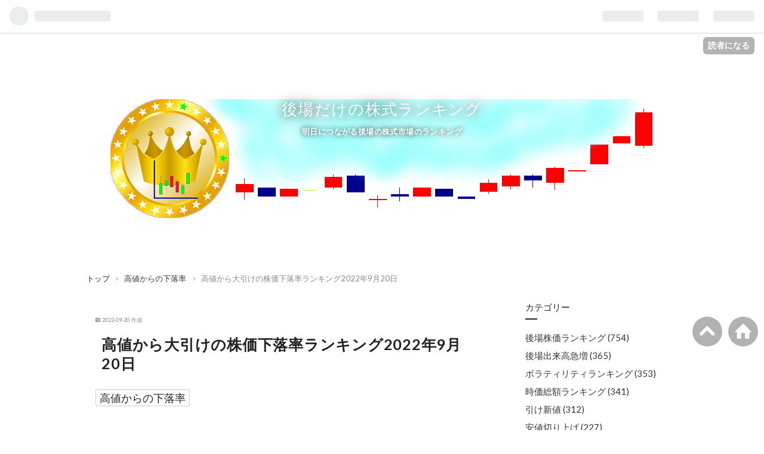

--- FILE ---
content_type: text/html; charset=utf-8
request_url: https://afternoonsession.hatenablog.jp/entry/2022/09/20/185125
body_size: 15017
content:
<!DOCTYPE html>
<html
  lang="ja"

data-admin-domain="//blog.hatena.ne.jp"
data-admin-origin="https://blog.hatena.ne.jp"
data-author="afternoonsession"
data-avail-langs="ja en"
data-blog="afternoonsession.hatenablog.jp"
data-blog-host="afternoonsession.hatenablog.jp"
data-blog-is-public="1"
data-blog-name="後場だけの株式ランキング"
data-blog-owner="afternoonsession"
data-blog-show-ads="1"
data-blog-show-sleeping-ads="1"
data-blog-uri="https://afternoonsession.hatenablog.jp/"
data-blog-uuid="26006613712753855"
data-blogs-uri-base="https://afternoonsession.hatenablog.jp"
data-brand="hatenablog"
data-data-layer="{&quot;hatenablog&quot;:{&quot;admin&quot;:{},&quot;analytics&quot;:{&quot;brand_property_id&quot;:&quot;&quot;,&quot;measurement_id&quot;:&quot;&quot;,&quot;non_sampling_property_id&quot;:&quot;&quot;,&quot;property_id&quot;:&quot;UA-194669666-1&quot;,&quot;separated_property_id&quot;:&quot;UA-29716941-25&quot;},&quot;blog&quot;:{&quot;blog_id&quot;:&quot;26006613712753855&quot;,&quot;content_seems_japanese&quot;:&quot;true&quot;,&quot;disable_ads&quot;:&quot;&quot;,&quot;enable_ads&quot;:&quot;true&quot;,&quot;enable_keyword_link&quot;:&quot;true&quot;,&quot;entry_show_footer_related_entries&quot;:&quot;true&quot;,&quot;force_pc_view&quot;:&quot;true&quot;,&quot;is_public&quot;:&quot;true&quot;,&quot;is_responsive_view&quot;:&quot;true&quot;,&quot;is_sleeping&quot;:&quot;true&quot;,&quot;lang&quot;:&quot;ja&quot;,&quot;name&quot;:&quot;\u5f8c\u5834\u3060\u3051\u306e\u682a\u5f0f\u30e9\u30f3\u30ad\u30f3\u30b0&quot;,&quot;owner_name&quot;:&quot;afternoonsession&quot;,&quot;uri&quot;:&quot;https://afternoonsession.hatenablog.jp/&quot;},&quot;brand&quot;:&quot;hatenablog&quot;,&quot;page_id&quot;:&quot;entry&quot;,&quot;permalink_entry&quot;:{&quot;author_name&quot;:&quot;afternoonsession&quot;,&quot;categories&quot;:&quot;\u9ad8\u5024\u304b\u3089\u306e\u4e0b\u843d\u7387&quot;,&quot;character_count&quot;:1601,&quot;date&quot;:&quot;2022-09-20&quot;,&quot;entry_id&quot;:&quot;4207112889919915423&quot;,&quot;first_category&quot;:&quot;\u9ad8\u5024\u304b\u3089\u306e\u4e0b\u843d\u7387&quot;,&quot;hour&quot;:&quot;18&quot;,&quot;title&quot;:&quot;\u9ad8\u5024\u304b\u3089\u5927\u5f15\u3051\u306e\u682a\u4fa1\u4e0b\u843d\u7387\u30e9\u30f3\u30ad\u30f3\u30b02022\u5e749\u670820\u65e5&quot;,&quot;uri&quot;:&quot;https://afternoonsession.hatenablog.jp/entry/2022/09/20/185125&quot;},&quot;pro&quot;:&quot;free&quot;,&quot;router_type&quot;:&quot;blogs&quot;}}"
data-device="pc"
data-dont-recommend-pro="false"
data-global-domain="https://hatena.blog"
data-globalheader-color="b"
data-globalheader-type="pc"
data-has-touch-view="1"
data-help-url="https://help.hatenablog.com"
data-no-suggest-touch-view="1"
data-page="entry"
data-parts-domain="https://hatenablog-parts.com"
data-plus-available=""
data-pro="false"
data-router-type="blogs"
data-sentry-dsn="https://03a33e4781a24cf2885099fed222b56d@sentry.io/1195218"
data-sentry-environment="production"
data-sentry-sample-rate="0.1"
data-static-domain="https://cdn.blog.st-hatena.com"
data-version="bf9b33cb6c06fe563d48131cfbdaa7"




  data-initial-state="{}"

  >
  <head prefix="og: http://ogp.me/ns# fb: http://ogp.me/ns/fb# article: http://ogp.me/ns/article#">

  

  
  <meta name="viewport" content="width=device-width, initial-scale=1.0" />


  


  

  <meta name="robots" content="max-image-preview:large" />


  <meta charset="utf-8"/>
  <meta http-equiv="X-UA-Compatible" content="IE=7; IE=9; IE=10; IE=11" />
  <title>高値から大引けの株価下落率ランキング2022年9月20日 - 後場だけの株式ランキング</title>

  
  <link rel="canonical" href="https://afternoonsession.hatenablog.jp/entry/2022/09/20/185125"/>



  

<meta itemprop="name" content="高値から大引けの株価下落率ランキング2022年9月20日 - 後場だけの株式ランキング"/>

  <meta itemprop="image" content="https://ogimage.blog.st-hatena.com/26006613712753855/4207112889919915423/1663667485"/>


  <meta property="og:title" content="高値から大引けの株価下落率ランキング2022年9月20日 - 後場だけの株式ランキング"/>
<meta property="og:type" content="article"/>
  <meta property="og:url" content="https://afternoonsession.hatenablog.jp/entry/2022/09/20/185125"/>

  <meta property="og:image" content="https://ogimage.blog.st-hatena.com/26006613712753855/4207112889919915423/1663667485"/>

<meta property="og:image:alt" content="高値から大引けの株価下落率ランキング2022年9月20日 - 後場だけの株式ランキング"/>
    <meta property="og:description" content="高値から大引けの株価値下がり率ランキング(2022/9/20) 本日の高値を基準とした大引け株価の株価下落率ランキング(ローソクの陰線や上髭部分の割合の大きい順) ※株価の変動率の大きい30円未満の銘柄を除外 順位 コード 市場 銘柄名 下落率 1 7069 グロース サイバー・バズ -22.99% 2 6982 スタンダード リード -20.91% 3 4487 グロース スペースマーケット -19.58% 4 5380 スタンダード 新東 -17.93% 5 3903 プライム gumi -15.84% 6 4174 スタンダード アピリッツ -15.81% 7 5032 グロース ANY…" />
<meta property="og:site_name" content="後場だけの株式ランキング"/>

  <meta property="article:published_time" content="2022-09-20T09:51:25Z" />

    <meta property="article:tag" content="高値からの下落率" />
      <meta name="twitter:card"  content="summary_large_image" />
    <meta name="twitter:image" content="https://ogimage.blog.st-hatena.com/26006613712753855/4207112889919915423/1663667485" />  <meta name="twitter:title" content="高値から大引けの株価下落率ランキング2022年9月20日 - 後場だけの株式ランキング" />    <meta name="twitter:description" content="高値から大引けの株価値下がり率ランキング(2022/9/20) 本日の高値を基準とした大引け株価の株価下落率ランキング(ローソクの陰線や上髭部分の割合の大きい順) ※株価の変動率の大きい30円未満の銘柄を除外 順位 コード 市場 銘柄名 下落率 1 7069 グロース サイバー・バズ -22.99% 2 6982 スタ…" />  <meta name="twitter:app:name:iphone" content="はてなブログアプリ" />
  <meta name="twitter:app:id:iphone" content="583299321" />
  <meta name="twitter:app:url:iphone" content="hatenablog:///open?uri=https%3A%2F%2Fafternoonsession.hatenablog.jp%2Fentry%2F2022%2F09%2F20%2F185125" />  <meta name="twitter:site" content="@RankStockMarket" />
  
    <meta name="description" content="高値から大引けの株価値下がり率ランキング(2022/9/20) 本日の高値を基準とした大引け株価の株価下落率ランキング(ローソクの陰線や上髭部分の割合の大きい順) ※株価の変動率の大きい30円未満の銘柄を除外 順位 コード 市場 銘柄名 下落率 1 7069 グロース サイバー・バズ -22.99% 2 6982 スタンダード リード -20.91% 3 4487 グロース スペースマーケット -19.58% 4 5380 スタンダード 新東 -17.93% 5 3903 プライム gumi -15.84% 6 4174 スタンダード アピリッツ -15.81% 7 5032 グロース ANY…" />
    <meta name="google-site-verification" content="P-ej6sDe0eKphbqH6fgAq7SI-s8l6RtQvQnWe0fpfTU" />
    <meta name="keywords" content="株価 ランキング 株式投資 後場 ボラティリティ" />


  
<script
  id="embed-gtm-data-layer-loader"
  data-data-layer-page-specific="{&quot;hatenablog&quot;:{&quot;blogs_permalink&quot;:{&quot;is_blog_sleeping&quot;:&quot;true&quot;,&quot;is_author_pro&quot;:&quot;false&quot;,&quot;has_related_entries_with_elasticsearch&quot;:&quot;true&quot;,&quot;entry_afc_issued&quot;:&quot;false&quot;,&quot;blog_afc_issued&quot;:&quot;false&quot;}}}"
>
(function() {
  function loadDataLayer(elem, attrName) {
    if (!elem) { return {}; }
    var json = elem.getAttribute(attrName);
    if (!json) { return {}; }
    return JSON.parse(json);
  }

  var globalVariables = loadDataLayer(
    document.documentElement,
    'data-data-layer'
  );
  var pageSpecificVariables = loadDataLayer(
    document.getElementById('embed-gtm-data-layer-loader'),
    'data-data-layer-page-specific'
  );

  var variables = [globalVariables, pageSpecificVariables];

  if (!window.dataLayer) {
    window.dataLayer = [];
  }

  for (var i = 0; i < variables.length; i++) {
    window.dataLayer.push(variables[i]);
  }
})();
</script>

<!-- Google Tag Manager -->
<script>(function(w,d,s,l,i){w[l]=w[l]||[];w[l].push({'gtm.start':
new Date().getTime(),event:'gtm.js'});var f=d.getElementsByTagName(s)[0],
j=d.createElement(s),dl=l!='dataLayer'?'&l='+l:'';j.async=true;j.src=
'https://www.googletagmanager.com/gtm.js?id='+i+dl;f.parentNode.insertBefore(j,f);
})(window,document,'script','dataLayer','GTM-P4CXTW');</script>
<!-- End Google Tag Manager -->











  <link rel="shortcut icon" href="https://afternoonsession.hatenablog.jp/icon/favicon">
<link rel="apple-touch-icon" href="https://afternoonsession.hatenablog.jp/icon/touch">
<link rel="icon" sizes="192x192" href="https://afternoonsession.hatenablog.jp/icon/link">

  

<link rel="alternate" type="application/atom+xml" title="Atom" href="https://afternoonsession.hatenablog.jp/feed"/>
<link rel="alternate" type="application/rss+xml" title="RSS2.0" href="https://afternoonsession.hatenablog.jp/rss"/>

  <link rel="alternate" type="application/json+oembed" href="https://hatena.blog/oembed?url=https%3A%2F%2Fafternoonsession.hatenablog.jp%2Fentry%2F2022%2F09%2F20%2F185125&amp;format=json" title="oEmbed Profile of 高値から大引けの株価下落率ランキング2022年9月20日"/>
<link rel="alternate" type="text/xml+oembed" href="https://hatena.blog/oembed?url=https%3A%2F%2Fafternoonsession.hatenablog.jp%2Fentry%2F2022%2F09%2F20%2F185125&amp;format=xml" title="oEmbed Profile of 高値から大引けの株価下落率ランキング2022年9月20日"/>
  
  <link rel="author" href="http://www.hatena.ne.jp/afternoonsession/">

  

  
      <link rel="preload" href="https://cdn-ak.f.st-hatena.com/images/fotolife/a/afternoonsession/20210808/20210808210509.png" as="image"/>


  
    
<link rel="stylesheet" type="text/css" href="https://cdn.blog.st-hatena.com/css/blog.css?version=bf9b33cb6c06fe563d48131cfbdaa7"/>

    
  <link rel="stylesheet" type="text/css" href="https://usercss.blog.st-hatena.com/blog_style/26006613712753855/ca99bd196c0f6357880525602f58adb238de7efb"/>
  
  

  

  
<script> </script>

  
<style>
  div#google_afc_user,
  div.google-afc-user-container,
  div.google_afc_image,
  div.google_afc_blocklink {
      display: block !important;
  }
</style>


  
    <script src="https://cdn.pool.st-hatena.com/valve/valve.js" async></script>
<script id="test-valve-definition">
  var valve = window.valve || [];

  valve.push(function(v) {
    
    

    v.config({
      service: 'blog',
      content: {
        result: 'adtrust',
        documentIds: ["blog:entry:4207112889919915423"]
      }
    });
    v.defineDFPSlot({"sizes":[[300,250],[336,280]],"slotId":"google_afc_user_container_0","unit":"/4374287/blo_pc_com_6_3328_0_no"});    v.defineDFPSlot({"lazy":1,"sizes":{"mappings":[[[320,568],[[336,280],[300,250],"fluid"]],[[0,0],[[300,250]]]]},"slotId":"sleeping-ad-in-entry","unit":"/4374287/blog_pc_entry_sleep_in-article"});    v.defineDFPSlot({"lazy":"","sizes":[[300,250],[336,280],[468,60],"fluid"],"slotId":"google_afc_user_container_1","unit":"/4374287/blog_user"});
    v.sealDFPSlots();
  });
</script>

  

  
    <script type="application/ld+json">{"@context":"http://schema.org","@type":"Article","dateModified":"2022-09-20T18:51:25+09:00","datePublished":"2022-09-20T18:51:25+09:00","description":"高値から大引けの株価値下がり率ランキング(2022/9/20) 本日の高値を基準とした大引け株価の株価下落率ランキング(ローソクの陰線や上髭部分の割合の大きい順) ※株価の変動率の大きい30円未満の銘柄を除外 順位 コード 市場 銘柄名 下落率 1 7069 グロース サイバー・バズ -22.99% 2 6982 スタンダード リード -20.91% 3 4487 グロース スペースマーケット -19.58% 4 5380 スタンダード 新東 -17.93% 5 3903 プライム gumi -15.84% 6 4174 スタンダード アピリッツ -15.81% 7 5032 グロース ANY…","headline":"高値から大引けの株価下落率ランキング2022年9月20日","image":["https://cdn.blog.st-hatena.com/images/theme/og-image-1500.png"],"mainEntityOfPage":{"@id":"https://afternoonsession.hatenablog.jp/entry/2022/09/20/185125","@type":"WebPage"}}</script>

  

  

  

</head>

  <body class="page-entry header-image-enable enable-bottom-editarea category-高値からの下落率 globalheader-ng-enabled">
    

<div id="globalheader-container"
  data-brand="hatenablog"
  
  >
  <iframe id="globalheader" height="37" frameborder="0" allowTransparency="true"></iframe>
</div>


  
  
  
    <nav class="
      blog-controlls
      
    ">
      <div class="blog-controlls-blog-icon">
        <a href="https://afternoonsession.hatenablog.jp/">
          <img src="https://cdn.image.st-hatena.com/image/square/4c23d8c50e7adaf91e031056a788773b44b5c96b/backend=imagemagick;height=128;version=1;width=128/https%3A%2F%2Fcdn.user.blog.st-hatena.com%2Fblog_custom_icon%2F158217487%2F162630264041479" alt="後場だけの株式ランキング"/>
        </a>
      </div>
      <div class="blog-controlls-title">
        <a href="https://afternoonsession.hatenablog.jp/">後場だけの株式ランキング</a>
      </div>
      <a href="https://blog.hatena.ne.jp/afternoonsession/afternoonsession.hatenablog.jp/subscribe?utm_medium=button&amp;utm_source=blogs_topright_button&amp;utm_campaign=subscribe_blog" class="blog-controlls-subscribe-btn test-blog-header-controlls-subscribe">
        読者になる
      </a>
    </nav>
  

  <div id="container">
    <div id="container-inner">
      <header id="blog-title" data-brand="hatenablog">
  <div id="blog-title-inner" style="background-image: url('https://cdn-ak.f.st-hatena.com/images/fotolife/a/afternoonsession/20210808/20210808210509.png'); background-position: center 0px;">
    <div id="blog-title-content">
      <h1 id="title"><a href="https://afternoonsession.hatenablog.jp/">後場だけの株式ランキング</a></h1>
      
        <h2 id="blog-description">明日につながる後場の株式市場のランキング</h2>
      
    </div>
  </div>
</header>

      

      
          <div id="top-box">
    <div class="breadcrumb" data-test-id="breadcrumb">
      <div class="breadcrumb-inner">
        <a class="breadcrumb-link" href="https://afternoonsession.hatenablog.jp/"><span>トップ</span></a>          <span class="breadcrumb-gt">&gt;</span>          <span class="breadcrumb-child">            <a class="breadcrumb-child-link" href="https://afternoonsession.hatenablog.jp/archive/category/%E9%AB%98%E5%80%A4%E3%81%8B%E3%82%89%E3%81%AE%E4%B8%8B%E8%90%BD%E7%8E%87"><span>高値からの下落率</span></a>          </span>            <span class="breadcrumb-gt">&gt;</span>          <span class="breadcrumb-child">            <span>高値から大引けの株価下落率ランキング2022年9月20日</span>          </span>      </div>
    </div>
  </div>
  <script type="application/ld+json" class="test-breadcrumb-json-ld">
    {"@type":"BreadcrumbList","@context":"http://schema.org","itemListElement":[{"@type":"ListItem","position":1,"item":{"name":"トップ","@id":"https://afternoonsession.hatenablog.jp/"}},{"position":2,"@type":"ListItem","item":{"@id":"https://afternoonsession.hatenablog.jp/archive/category/%E9%AB%98%E5%80%A4%E3%81%8B%E3%82%89%E3%81%AE%E4%B8%8B%E8%90%BD%E7%8E%87","name":"高値からの下落率"}}]}
  </script>
      
      




<div id="content" class="hfeed"
  
  >
  <div id="content-inner">
    <div id="wrapper">
      <div id="main">
        <div id="main-inner">
          
  <article class="entry no-entry sleeping-ads" style="display: block !important;">
    <div class="entry-inner">
      <div class="entry-content">
        
        
        <div class="variable-mobileWeb-ad">
          <div id="google_afc_user_container_0" class="sleeping-ad" style="display: block !important;"></div>
        </div>
        

        
        <p class="sleeping-ads-notice" style="display: none;">この広告は、90日以上更新していないブログに表示しています。</p>
      </div>
    </div>
  </article>


          


  


          
  
  <!-- google_ad_section_start -->
  <!-- rakuten_ad_target_begin -->
  
  
  

  

  
    
      
        <article class="entry hentry test-hentry js-entry-article date-first autopagerize_page_element chars-2000 words-400 mode-html entry-odd" id="entry-4207112889919915423" data-keyword-campaign="" data-uuid="4207112889919915423" data-publication-type="entry">
  <div class="entry-inner">
    <header class="entry-header">
  
    <div class="date entry-date first">
    <a href="https://afternoonsession.hatenablog.jp/archive/2022/09/20" rel="nofollow">
      <time datetime="2022-09-20T09:51:25Z" title="2022-09-20T09:51:25Z">
        <span class="date-year">2022</span><span class="hyphen">-</span><span class="date-month">09</span><span class="hyphen">-</span><span class="date-day">20</span>
      </time>
    </a>
      </div>
  <h1 class="entry-title">
  <a href="https://afternoonsession.hatenablog.jp/entry/2022/09/20/185125" class="entry-title-link bookmark">高値から大引けの株価下落率ランキング2022年9月20日</a>
</h1>

  
  

  <div class="entry-categories categories">
    
    <a href="https://afternoonsession.hatenablog.jp/archive/category/%E9%AB%98%E5%80%A4%E3%81%8B%E3%82%89%E3%81%AE%E4%B8%8B%E8%90%BD%E7%8E%87" class="entry-category-link category-高値からの下落率">高値からの下落率</a>
    
  </div>


  
  <div class="customized-header">
    <div class="entry-header-html"><!-- 記事ヘッダーの作成日・更新日 -->
<script>
  document.addEventListener('DOMContentLoaded', function () {
    // 各要素を取得
    const jsonld = JSON.parse(
      document.querySelectorAll('head script[type="application/ld+json"]')[0]
        .innerText
    ); // JSON-LD
    const datePublished = jsonld.datePublished; // 作成日文字列
    const dateModified = jsonld.dateModified; // 更新日文字列
    const entryDate = document.querySelector('header.entry-header .entry-date'); // 日付表示領域

    // 取得できなかったら処理終了
    if (!jsonld) return;
    if (!datePublished) return;
    if (!dateModified) return;
    if (!entryDate) return;

    // 「更新日要素」を作成
    const modifiedElm = document.createElement('span'); // ！！！注意 1！！！ 
    modifiedElm.innerText = dateModified.substr(0, 10);
    modifiedElm.className = 'modified-date';

    // 日付が違った場合は「更新日要素」を追加
    if (datePublished.substr(0, 10) !== dateModified.substr(0, 10)) { // ！！！注意 2！！！
      entryDate.appendChild(modifiedElm);
    } // ！！！注意 2！！！
  });
</script></div>
  </div>


  

</header>

    


    <div class="entry-content hatenablog-entry">
  
    
<h3 id="高値から大引けの株価値下がり率ランキング2022920">高値から<a class="keyword" href="http://d.hatena.ne.jp/keyword/%C2%E7%B0%FA%A4%B1">大引け</a>の株価値下がり率ランキング(2022/9/20)</h3>
<p>本日の高値を基準とした<a class="keyword" href="http://d.hatena.ne.jp/keyword/%C2%E7%B0%FA%A4%B1">大引け</a>株価の株価下落率ランキング(<a class="keyword" href="http://d.hatena.ne.jp/keyword/%A5%ED%A1%BC%A5%BD%A5%AF">ローソク</a>の陰線や上髭部分の割合の大きい順)</p>
<p>※株価の変動率の大きい30円未満の銘柄を除外</p>
<table width="640">
<thead>
<tr>
<th width="40">順位</th>
<th width="60">コード</th>
<th width="70">市場</th>
<th width="410">銘柄名</th>
<th width="60">下落率</th>
</tr>
</thead>
<tbody>
<tr>
<td>1</td>
<td>7069</td>
<td>グロース</td>
<td>サイバー・バズ</td>
<td  class="minus-rate">-22.99%</td>
</tr>
<tr>
<td>2</td>
<td>6982</td>
<td>スタンダード</td>
<td>リード</td>
<td  class="minus-rate">-20.91%</td>
</tr>
<tr>
<td>3</td>
<td>4487</td>
<td>グロース</td>
<td>スペースマーケット</td>
<td  class="minus-rate">-19.58%</td>
</tr>
<tr>
<td>4</td>
<td>5380</td>
<td>スタンダード</td>
<td>新東</td>
<td  class="minus-rate">-17.93%</td>
</tr>
<tr>
<td>5</td>
<td>3903</td>
<td>プライム</td>
<td>gumi</td>
<td  class="minus-rate">-15.84%</td>
</tr>
<tr>
<td>6</td>
<td>4174</td>
<td>スタンダード</td>
<td>アピリッツ</td>
<td  class="minus-rate">-15.81%</td>
</tr>
<tr>
<td>7</td>
<td>5032</td>
<td>グロース</td>
<td>ANYCOLOR</td>
<td  class="minus-rate">-14.71%</td>
</tr>
<tr>
<td>8</td>
<td>6360</td>
<td>スタンダード</td>
<td>東京自働機械製作所</td>
<td  class="minus-rate">-14.47%</td>
</tr>
<tr>
<td>9</td>
<td>6898</td>
<td>スタンダード</td>
<td>トミタ電機</td>
<td  class="minus-rate">-13.31%</td>
</tr>
<tr>
<td>10</td>
<td>4760</td>
<td>スタンダード</td>
<td>アルファ</td>
<td  class="minus-rate">-11.90%</td>
</tr>
<tr>
<td>11</td>
<td>3600</td>
<td>スタンダード</td>
<td>フジックス</td>
<td  class="minus-rate">-11.48%</td>
</tr>
<tr>
<td>12</td>
<td>4422</td>
<td>グロース</td>
<td>VALUENEX</td>
<td  class="minus-rate">-11.27%</td>
</tr>
<tr>
<td>13</td>
<td>9271</td>
<td>グロース</td>
<td>和心</td>
<td  class="minus-rate">-10.58%</td>
</tr>
<tr>
<td>14</td>
<td>4431</td>
<td>グロース</td>
<td>スマレジ</td>
<td  class="minus-rate">-10.37%</td>
</tr>
<tr>
<td>15</td>
<td>4017</td>
<td>グロース</td>
<td>クリーマ</td>
<td  class="minus-rate">-10.03%</td>
</tr>
<tr>
<td>16</td>
<td>7878</td>
<td>スタンダード</td>
<td>光・彩</td>
<td  class="minus-rate">-9.73%</td>
</tr>
<tr>
<td>17</td>
<td>8783</td>
<td>スタンダード</td>
<td>GFA</td>
<td  class="minus-rate">-9.66%</td>
</tr>
<tr>
<td>18</td>
<td>9610</td>
<td>スタンダード</td>
<td>ウィルソン・ラーニング ワールドワイド</td>
<td  class="minus-rate">-9.39%</td>
</tr>
<tr>
<td>19</td>
<td>5035</td>
<td>グロース</td>
<td>HOUSEI</td>
<td  class="minus-rate">-9.37%</td>
</tr>
<tr>
<td>20</td>
<td>8254</td>
<td>スタンダード</td>
<td><a class="keyword" href="http://d.hatena.ne.jp/keyword/%A4%B5%A4%A4%A4%AB%B2%B0">さいか屋</a></td>
<td  class="minus-rate">-9.25%</td>
</tr>
<tr>
<td>21</td>
<td>3004</td>
<td>スタンダード</td>
<td>神栄</td>
<td  class="minus-rate">-9.24%</td>
</tr>
<tr>
<td>22</td>
<td>3625</td>
<td>グロース</td>
<td>テックファームホールディングス</td>
<td  class="minus-rate">-9.18%</td>
</tr>
<tr>
<td>23</td>
<td>3989</td>
<td>グロース</td>
<td><span data-unlink>シェアリングテクノロジー</span></td>
<td  class="minus-rate">-8.97%</td>
</tr>
<tr>
<td>24</td>
<td>6177</td>
<td>グロース</td>
<td>AppBank</td>
<td  class="minus-rate">-8.47%</td>
</tr>
<tr>
<td>25</td>
<td>1382</td>
<td>スタンダード</td>
<td>ホーブ</td>
<td  class="minus-rate">-8.35%</td>
</tr>
<tr>
<td>26</td>
<td>9558</td>
<td>グロース</td>
<td>ジャパニアス</td>
<td  class="minus-rate">-8.13%</td>
</tr>
<tr>
<td>27</td>
<td>7375</td>
<td>グロース</td>
<td>リファインバースグループ</td>
<td  class="minus-rate">-8.08%</td>
</tr>
<tr>
<td>28</td>
<td>2437</td>
<td>スタンダード</td>
<td>Shinwa Wise Holdings</td>
<td  class="minus-rate">-8.07%</td>
</tr>
<tr>
<td>29</td>
<td>9867</td>
<td>スタンダード</td>
<td><a class="keyword" href="http://d.hatena.ne.jp/keyword/%A5%BD%A5%EC%A5%AD%A5%A2">ソレキア</a></td>
<td  class="minus-rate">-8.00%</td>
</tr>
<tr>
<td>30</td>
<td>7353</td>
<td>グロース</td>
<td>KIYOラーニング</td>
<td  class="minus-rate">-7.91%</td>
</tr>
<tr>
<td>31</td>
<td>6573</td>
<td>グロース</td>
<td><span data-unlink>アジャイルメディア・ネットワーク</span></td>
<td  class="minus-rate">-7.84%</td>
</tr>
<tr>
<td>32</td>
<td>3686</td>
<td>スタンダード</td>
<td>ディー・エル・イー</td>
<td  class="minus-rate">-7.82%</td>
</tr>
<tr>
<td>33</td>
<td>4419</td>
<td>グロース</td>
<td>Finatextホールディングス</td>
<td  class="minus-rate">-7.79%</td>
</tr>
<tr>
<td>34</td>
<td>4934</td>
<td>グロース</td>
<td><span data-unlink>プレミアアンチエイジング</span></td>
<td  class="minus-rate">-7.75%</td>
</tr>
<tr>
<td>35</td>
<td>4378</td>
<td>グロース</td>
<td>CINC</td>
<td  class="minus-rate">-7.71%</td>
</tr>
<tr>
<td>36</td>
<td>9229</td>
<td>グロース</td>
<td>サンウェルズ</td>
<td  class="minus-rate">-7.70%</td>
</tr>
<tr>
<td>37</td>
<td>6740</td>
<td>プライム</td>
<td><a class="keyword" href="http://d.hatena.ne.jp/keyword/%A5%B8%A5%E3%A5%D1%A5%F3%A5%C7%A5%A3%A5%B9%A5%D7%A5%EC%A5%A4">ジャパンディスプレイ</a></td>
<td  class="minus-rate">-7.69%</td>
</tr>
<tr>
<td>38</td>
<td>2307</td>
<td>プライム</td>
<td>クロ<a class="keyword" href="http://d.hatena.ne.jp/keyword/%A5%B9%A5%AD%A5%E3%A5%C3%A5%C8">スキャット</a></td>
<td  class="minus-rate">-7.65%</td>
</tr>
<tr>
<td>39</td>
<td>4880</td>
<td>グロース</td>
<td>セルソース</td>
<td  class="minus-rate">-7.51%</td>
</tr>
<tr>
<td>40</td>
<td>3948</td>
<td>スタンダード</td>
<td>光ビジネスフォーム</td>
<td  class="minus-rate">-7.50%</td>
</tr>
<tr>
<td>41</td>
<td>4541</td>
<td>プライム</td>
<td><a class="keyword" href="http://d.hatena.ne.jp/keyword/%C6%FC%B0%E5%B9%A9">日医工</a></td>
<td  class="minus-rate">-7.48%</td>
</tr>
<tr>
<td>42</td>
<td>6080</td>
<td>プライム</td>
<td>M＆Aキャピタルパートナーズ</td>
<td  class="minus-rate">-7.43%</td>
</tr>
<tr>
<td>43</td>
<td>3782</td>
<td>グロース</td>
<td>ディー・ディー・<a class="keyword" href="http://d.hatena.ne.jp/keyword/%A5%A8%A5%B9">エス</a></td>
<td  class="minus-rate">-7.41%</td>
</tr>
<tr>
<td>44</td>
<td>5952</td>
<td>スタンダード</td>
<td><a class="keyword" href="http://d.hatena.ne.jp/keyword/%A5%A2%A5%DE%A5%C6%A5%A4">アマテイ</a></td>
<td  class="minus-rate">-7.41%</td>
</tr>
<tr>
<td>45</td>
<td>9552</td>
<td>グロース</td>
<td>M＆A総合研究所</td>
<td  class="minus-rate">-7.38%</td>
</tr>
<tr>
<td>46</td>
<td>3660</td>
<td>プライム</td>
<td>アイスタイル</td>
<td  class="minus-rate">-7.31%</td>
</tr>
<tr>
<td>47</td>
<td>4599</td>
<td>グロース</td>
<td>ステムリム</td>
<td  class="minus-rate">-7.31%</td>
</tr>
<tr>
<td>48</td>
<td>6634</td>
<td>スタンダード</td>
<td><a class="keyword" href="http://d.hatena.ne.jp/keyword/%A5%CD%A5%AF%A5%B9%A5%B0%A5%EB%A1%BC%A5%D7">ネクスグループ</a></td>
<td  class="minus-rate">-7.14%</td>
</tr>
<tr>
<td>49</td>
<td>7064</td>
<td>グロース</td>
<td>ハウテレビジョン</td>
<td  class="minus-rate">-6.94%</td>
</tr>
<tr>
<td>50</td>
<td>2370</td>
<td>グロース</td>
<td>メディネット</td>
<td  class="minus-rate">-6.80%</td>
</tr>

</tbody>
</table>
<p><a href="https://stock.blogmura.com/stockinfo/ranking/in?p_cid=11099542" target="_blank"><img src="https://b.blogmura.com/stock/stockinfo/88_31.gif" width="88" height="31" border="0" alt="にほんブログ村 株ブログ 株式投資情報へ" loading="lazy" /></a><br /><a href="https://stock.blogmura.com/stockinfo/ranking/in?p_cid=11099542">にほんブログ村</a></p>
<p><a href="https://blog.with2.net/link/?id=2064854&amp;cid=1531"><img width="110" height="31" src="https://blog.with2.net/img/banner/c/banner_1/br_c_1531_1.gif" title="株式ランキング" loading="lazy" /></a><br /><a href="https://blog.with2.net/link/?id=2064854&amp;cid=1531" style="font-size: 0.9em;">株式ランキング</a></p>


    
    




    

  
</div>

    
  <footer class="entry-footer">
    
    <div class="entry-tags-wrapper">
  <div class="entry-tags">  </div>
</div>

    <p class="entry-footer-section track-inview-by-gtm" data-gtm-track-json="{&quot;area&quot;: &quot;finish_reading&quot;}">
  <span class="author vcard"><span class="fn" data-load-nickname="1" data-user-name="afternoonsession" >afternoonsession</span></span>
  <span class="entry-footer-time"><a href="https://afternoonsession.hatenablog.jp/entry/2022/09/20/185125"><time data-relative datetime="2022-09-20T09:51:25Z" title="2022-09-20T09:51:25Z" class="updated">2022-09-20 18:51</time></a></span>
  
  
  
    <span class="
      entry-footer-subscribe
      
    " data-test-blog-controlls-subscribe>
      <a href="https://blog.hatena.ne.jp/afternoonsession/afternoonsession.hatenablog.jp/subscribe?utm_medium=button&amp;utm_campaign=subscribe_blog&amp;utm_source=blogs_entry_footer">
        読者になる
      </a>
    </span>
  
</p>

    
  <div
    class="hatena-star-container"
    data-hatena-star-container
    data-hatena-star-url="https://afternoonsession.hatenablog.jp/entry/2022/09/20/185125"
    data-hatena-star-title="高値から大引けの株価下落率ランキング2022年9月20日"
    data-hatena-star-variant="profile-icon"
    data-hatena-star-profile-url-template="https://blog.hatena.ne.jp/{username}/"
  ></div>


    
<div class="social-buttons">
  
  
    <div class="social-button-item">
      <a href="https://b.hatena.ne.jp/entry/s/afternoonsession.hatenablog.jp/entry/2022/09/20/185125" class="hatena-bookmark-button" data-hatena-bookmark-url="https://afternoonsession.hatenablog.jp/entry/2022/09/20/185125" data-hatena-bookmark-layout="vertical-balloon" data-hatena-bookmark-lang="ja" title="この記事をはてなブックマークに追加"><img src="https://b.st-hatena.com/images/entry-button/button-only.gif" alt="この記事をはてなブックマークに追加" width="20" height="20" style="border: none;" /></a>
    </div>
  
  
    <div class="social-button-item">
      <div class="fb-share-button" data-layout="box_count" data-href="https://afternoonsession.hatenablog.jp/entry/2022/09/20/185125"></div>
    </div>
  
  
    
    
    <div class="social-button-item">
      <a
          class="entry-share-button entry-share-button-twitter test-share-button-twitter"
          href="https://x.com/intent/tweet?text=%E9%AB%98%E5%80%A4%E3%81%8B%E3%82%89%E5%A4%A7%E5%BC%95%E3%81%91%E3%81%AE%E6%A0%AA%E4%BE%A1%E4%B8%8B%E8%90%BD%E7%8E%87%E3%83%A9%E3%83%B3%E3%82%AD%E3%83%B3%E3%82%B02022%E5%B9%B49%E6%9C%8820%E6%97%A5+-+%E5%BE%8C%E5%A0%B4%E3%81%A0%E3%81%91%E3%81%AE%E6%A0%AA%E5%BC%8F%E3%83%A9%E3%83%B3%E3%82%AD%E3%83%B3%E3%82%B0&amp;url=https%3A%2F%2Fafternoonsession.hatenablog.jp%2Fentry%2F2022%2F09%2F20%2F185125"
          title="X（Twitter）で投稿する"
        ></a>
    </div>
  
  
  
  
  
  
</div>

    
  
  
    
    <div class="google-afc-image test-google-rectangle-ads">      
      
      <div id="google_afc_user_container_1" class="google-afc-user-container google_afc_blocklink2_5 google_afc_boder" data-test-unit="/4374287/blog_user"></div>
      
        <a href="http://blog.hatena.ne.jp/guide/pro" class="open-pro-modal" data-guide-pro-modal-ad-url="https://hatena.blog/guide/pro/modal/ad">広告を非表示にする</a>
      
    </div>
  
  


    <div class="customized-footer">
      

        

          <div class="entry-footer-modules" id="entry-footer-secondary-modules">      
<div class="hatena-module hatena-module-related-entries" >
      
  <!-- Hatena-Epic-has-related-entries-with-elasticsearch:true -->
  <div class="hatena-module-title">
    関連記事
  </div>
  <div class="hatena-module-body">
    <ul class="related-entries hatena-urllist urllist-with-thumbnails">
  
  
    
    <li class="urllist-item related-entries-item">
      <div class="urllist-item-inner related-entries-item-inner">
        
          
                      <div class="urllist-date-link related-entries-date-link">
  <a href="https://afternoonsession.hatenablog.jp/archive/2022/09/09" rel="nofollow">
    <time datetime="2022-09-09T09:51:31Z" title="2022年9月9日">
      2022-09-09
    </time>
  </a>
</div>

          <a href="https://afternoonsession.hatenablog.jp/entry/2022/09/09/185131" class="urllist-title-link related-entries-title-link  urllist-title related-entries-title">高値から大引けの株価下落率ランキング2022年9月9日</a>




          
          

                      <div class="urllist-entry-body related-entries-entry-body">高値から大引けの株価値下がり率ランキング(2022/9/9) 本日の高…</div>
      </div>
    </li>
  
    
    <li class="urllist-item related-entries-item">
      <div class="urllist-item-inner related-entries-item-inner">
        
          
                      <div class="urllist-date-link related-entries-date-link">
  <a href="https://afternoonsession.hatenablog.jp/archive/2022/09/08" rel="nofollow">
    <time datetime="2022-09-08T09:51:45Z" title="2022年9月8日">
      2022-09-08
    </time>
  </a>
</div>

          <a href="https://afternoonsession.hatenablog.jp/entry/2022/09/08/185145" class="urllist-title-link related-entries-title-link  urllist-title related-entries-title">高値から大引けの株価下落率ランキング2022年9月8日</a>




          
          

                      <div class="urllist-entry-body related-entries-entry-body">高値から大引けの株価値下がり率ランキング(2022/9/8) 本日の高…</div>
      </div>
    </li>
  
    
    <li class="urllist-item related-entries-item">
      <div class="urllist-item-inner related-entries-item-inner">
        
          
                      <div class="urllist-date-link related-entries-date-link">
  <a href="https://afternoonsession.hatenablog.jp/archive/2022/09/02" rel="nofollow">
    <time datetime="2022-09-02T09:51:32Z" title="2022年9月2日">
      2022-09-02
    </time>
  </a>
</div>

          <a href="https://afternoonsession.hatenablog.jp/entry/2022/09/02/185132" class="urllist-title-link related-entries-title-link  urllist-title related-entries-title">高値から大引けの株価下落率ランキング2022年9月2日</a>




          
          

                      <div class="urllist-entry-body related-entries-entry-body">高値から大引けの株価値下がり率ランキング(2022/9/2) 本日の高…</div>
      </div>
    </li>
  
    
    <li class="urllist-item related-entries-item">
      <div class="urllist-item-inner related-entries-item-inner">
        
          
                      <div class="urllist-date-link related-entries-date-link">
  <a href="https://afternoonsession.hatenablog.jp/archive/2022/08/31" rel="nofollow">
    <time datetime="2022-08-31T09:51:43Z" title="2022年8月31日">
      2022-08-31
    </time>
  </a>
</div>

          <a href="https://afternoonsession.hatenablog.jp/entry/2022/08/31/185143" class="urllist-title-link related-entries-title-link  urllist-title related-entries-title">高値から大引けの株価下落率ランキング2022年8月31日</a>




          
          

                      <div class="urllist-entry-body related-entries-entry-body">高値から大引けの株価値下がり率ランキング(2022/8/31) 本日の…</div>
      </div>
    </li>
  
    
    <li class="urllist-item related-entries-item">
      <div class="urllist-item-inner related-entries-item-inner">
        
          
                      <div class="urllist-date-link related-entries-date-link">
  <a href="https://afternoonsession.hatenablog.jp/archive/2022/08/30" rel="nofollow">
    <time datetime="2022-08-30T09:51:42Z" title="2022年8月30日">
      2022-08-30
    </time>
  </a>
</div>

          <a href="https://afternoonsession.hatenablog.jp/entry/2022/08/30/185142" class="urllist-title-link related-entries-title-link  urllist-title related-entries-title">安値から大引けの株価上昇率ランキング2022年8月30日</a>




          
          

                      <div class="urllist-entry-body related-entries-entry-body">安値から大引けの株価値上がり率ランキング(2022/8/30) 本日の…</div>
      </div>
    </li>
  
</ul>

  </div>
</div>
  </div>
        

      
    </div>
    
  <div class="comment-box js-comment-box">
    
    <ul class="comment js-comment">
      <li class="read-more-comments" style="display: none;"><a>もっと読む</a></li>
    </ul>
    
      <a class="leave-comment-title js-leave-comment-title">コメントを書く</a>
    
  </div>

  </footer>

  </div>
</article>

      
      
    
  

  
  <!-- rakuten_ad_target_end -->
  <!-- google_ad_section_end -->
  
  
  
  <div class="pager pager-permalink permalink">
    
      
      <span class="pager-prev">
        <a href="https://afternoonsession.hatenablog.jp/entry/2022/09/20/185130" rel="prev">
          <span class="pager-arrow">&laquo; </span>
          安値から大引けの株価上昇率ランキング202…
        </a>
      </span>
    
    
      
      <span class="pager-next">
        <a href="https://afternoonsession.hatenablog.jp/entry/2022/09/20/185004" rel="next">
          引け新値銘柄一覧(2022年9月20日)
          <span class="pager-arrow"> &raquo;</span>
        </a>
      </span>
    
  </div>


  



        </div>
      </div>

      <aside id="box1">
  <div id="box1-inner">
  </div>
</aside>

    </div><!-- #wrapper -->

    
<aside id="box2">
  
  <div id="box2-inner">
    
      

<div class="hatena-module hatena-module-category">
  <div class="hatena-module-title">
    カテゴリー
  </div>
  <div class="hatena-module-body">
    <ul class="hatena-urllist">
      
        <li>
          <a href="https://afternoonsession.hatenablog.jp/archive/category/%E5%BE%8C%E5%A0%B4%E6%A0%AA%E4%BE%A1%E3%83%A9%E3%83%B3%E3%82%AD%E3%83%B3%E3%82%B0" class="category-後場株価ランキング">
            後場株価ランキング (754)
          </a>
        </li>
      
        <li>
          <a href="https://afternoonsession.hatenablog.jp/archive/category/%E5%BE%8C%E5%A0%B4%E5%87%BA%E6%9D%A5%E9%AB%98%E6%80%A5%E5%A2%97" class="category-後場出来高急増">
            後場出来高急増 (365)
          </a>
        </li>
      
        <li>
          <a href="https://afternoonsession.hatenablog.jp/archive/category/%E3%83%9C%E3%83%A9%E3%83%86%E3%82%A3%E3%83%AA%E3%83%86%E3%82%A3%E3%83%A9%E3%83%B3%E3%82%AD%E3%83%B3%E3%82%B0" class="category-ボラティリティランキング">
            ボラティリティランキング (353)
          </a>
        </li>
      
        <li>
          <a href="https://afternoonsession.hatenablog.jp/archive/category/%E6%99%82%E4%BE%A1%E7%B7%8F%E9%A1%8D%E3%83%A9%E3%83%B3%E3%82%AD%E3%83%B3%E3%82%B0" class="category-時価総額ランキング">
            時価総額ランキング (341)
          </a>
        </li>
      
        <li>
          <a href="https://afternoonsession.hatenablog.jp/archive/category/%E5%BC%95%E3%81%91%E6%96%B0%E5%80%A4" class="category-引け新値">
            引け新値 (312)
          </a>
        </li>
      
        <li>
          <a href="https://afternoonsession.hatenablog.jp/archive/category/%E5%AE%89%E5%80%A4%E5%88%87%E3%82%8A%E4%B8%8A%E3%81%92" class="category-安値切り上げ">
            安値切り上げ (227)
          </a>
        </li>
      
        <li>
          <a href="https://afternoonsession.hatenablog.jp/archive/category/%E5%AE%89%E5%80%A4%E3%81%8B%E3%82%89%E3%81%AE%E4%B8%8A%E6%98%87%E7%8E%87" class="category-安値からの上昇率">
            安値からの上昇率 (220)
          </a>
        </li>
      
        <li>
          <a href="https://afternoonsession.hatenablog.jp/archive/category/%E9%AB%98%E5%80%A4%E3%81%8B%E3%82%89%E3%81%AE%E4%B8%8B%E8%90%BD%E7%8E%87" class="category-高値からの下落率">
            高値からの下落率 (219)
          </a>
        </li>
      
        <li>
          <a href="https://afternoonsession.hatenablog.jp/archive/category/IPO%E3%83%A9%E3%83%B3%E3%82%AD%E3%83%B3%E3%82%B0" class="category-IPOランキング">
            IPOランキング (122)
          </a>
        </li>
      
        <li>
          <a href="https://afternoonsession.hatenablog.jp/archive/category/%E6%B1%BA%E7%AE%97%E7%BF%8C%E6%97%A5%E6%A0%AA%E4%BE%A1%E3%83%A9%E3%83%B3%E3%82%AD%E3%83%B3%E3%82%B0" class="category-決算翌日株価ランキング">
            決算翌日株価ランキング (25)
          </a>
        </li>
      
        <li>
          <a href="https://afternoonsession.hatenablog.jp/archive/category/%E6%96%B0%E9%AB%98%E5%80%A4%E3%83%BB%E6%96%B0%E5%AE%89%E5%80%A4" class="category-新高値・新安値">
            新高値・新安値 (17)
          </a>
        </li>
      
        <li>
          <a href="https://afternoonsession.hatenablog.jp/archive/category/%E6%A5%AD%E7%A8%AE%E5%88%A5" class="category-業種別">
            業種別 (17)
          </a>
        </li>
      
        <li>
          <a href="https://afternoonsession.hatenablog.jp/archive/category/%E6%9B%9C%E6%97%A5%E5%88%A5%E3%83%A9%E3%83%B3%E3%82%AD%E3%83%B3%E3%82%B0" class="category-曜日別ランキング">
            曜日別ランキング (12)
          </a>
        </li>
      
        <li>
          <a href="https://afternoonsession.hatenablog.jp/archive/category/%E6%A0%AA%E5%BC%8F%E3%83%A9%E3%83%B3%E3%82%AD%E3%83%B3%E3%82%B0" class="category-株式ランキング">
            株式ランキング (10)
          </a>
        </li>
      
        <li>
          <a href="https://afternoonsession.hatenablog.jp/archive/category/TOPIX%E3%83%A9%E3%83%B3%E3%82%AD%E3%83%B3%E3%82%B0" class="category-TOPIXランキング">
            TOPIXランキング (8)
          </a>
        </li>
      
        <li>
          <a href="https://afternoonsession.hatenablog.jp/archive/category/%E5%B9%B4%E9%96%93%E3%83%A9%E3%83%B3%E3%82%AD%E3%83%B3%E3%82%B0" class="category-年間ランキング">
            年間ランキング (6)
          </a>
        </li>
      
        <li>
          <a href="https://afternoonsession.hatenablog.jp/archive/category/%E6%97%A5%E7%B5%8C225%E3%83%A9%E3%83%B3%E3%82%AD%E3%83%B3%E3%82%B0" class="category-日経225ランキング">
            日経225ランキング (6)
          </a>
        </li>
      
        <li>
          <a href="https://afternoonsession.hatenablog.jp/archive/category/GW%E6%A0%AA%E4%BE%A1%E9%81%8E%E5%8E%BB%E3%83%A9%E3%83%B3%E3%82%AD%E3%83%B3%E3%82%B0" class="category-GW株価過去ランキング">
            GW株価過去ランキング (6)
          </a>
        </li>
      
        <li>
          <a href="https://afternoonsession.hatenablog.jp/archive/category/%E9%99%B0%E7%B7%9A%E3%83%A9%E3%83%B3%E3%82%AD%E3%83%B3%E3%82%B0" class="category-陰線ランキング">
            陰線ランキング (5)
          </a>
        </li>
      
        <li>
          <a href="https://afternoonsession.hatenablog.jp/archive/category/%E9%99%BD%E7%B7%9A%E3%83%A9%E3%83%B3%E3%82%AD%E3%83%B3%E3%82%B0" class="category-陽線ランキング">
            陽線ランキング (5)
          </a>
        </li>
      
        <li>
          <a href="https://afternoonsession.hatenablog.jp/archive/category/%E7%94%A8%E8%AA%9E" class="category-用語">
            用語 (4)
          </a>
        </li>
      
        <li>
          <a href="https://afternoonsession.hatenablog.jp/archive/category/%E6%99%82%E4%BA%8B%E3%83%8D%E3%82%BF%E3%83%A9%E3%83%B3%E3%82%AD%E3%83%B3%E3%82%B0" class="category-時事ネタランキング">
            時事ネタランキング (3)
          </a>
        </li>
      
        <li>
          <a href="https://afternoonsession.hatenablog.jp/archive/category/%E3%81%8A%E7%9B%86%E6%A0%AA%E4%BE%A1" class="category-お盆株価">
            お盆株価 (3)
          </a>
        </li>
      
        <li>
          <a href="https://afternoonsession.hatenablog.jp/archive/category/%E4%BE%A1%E6%A0%BC%E5%B8%AF%E5%88%A5" class="category-価格帯別">
            価格帯別 (3)
          </a>
        </li>
      
        <li>
          <a href="https://afternoonsession.hatenablog.jp/archive/category/%E6%B1%BA%E7%AE%97%E7%99%BA%E8%A1%A8" class="category-決算発表">
            決算発表 (2)
          </a>
        </li>
      
        <li>
          <a href="https://afternoonsession.hatenablog.jp/archive/category/%E5%AE%89%E5%80%A4%E5%BC%95%E3%81%91%E9%8A%98%E6%9F%84" class="category-安値引け銘柄">
            安値引け銘柄 (2)
          </a>
        </li>
      
        <li>
          <a href="https://afternoonsession.hatenablog.jp/archive/category/5%E6%97%A5%E7%A7%BB%E5%8B%95%E5%B9%B3%E5%9D%87" class="category-5日移動平均">
            5日移動平均 (1)
          </a>
        </li>
      
        <li>
          <a href="https://afternoonsession.hatenablog.jp/archive/category/%E5%A4%A9%E4%BA%95%E6%8C%87%E6%A8%99" class="category-天井指標">
            天井指標 (1)
          </a>
        </li>
      
        <li>
          <a href="https://afternoonsession.hatenablog.jp/archive/category/%E6%B5%81%E5%8B%95%E6%80%A7%E3%83%A9%E3%83%B3%E3%82%AD%E3%83%B3%E3%82%B0" class="category-流動性ランキング">
            流動性ランキング (1)
          </a>
        </li>
      
        <li>
          <a href="https://afternoonsession.hatenablog.jp/archive/category/%E5%AE%89%E5%80%A4%E3%81%8B%E3%82%89%E3%81%AE%E5%80%A4%E4%B8%8A%E3%81%8C%E3%82%8A%E7%8E%87%E3%83%A9%E3%83%B3%E3%82%AD%E3%83%B3%E3%82%B0" class="category-安値からの値上がり率ランキング">
            安値からの値上がり率ランキング (1)
          </a>
        </li>
      
    </ul>
  </div>
</div>

    
      <div class="hatena-module hatena-module-search-box">
  <div class="hatena-module-title">
    検索
  </div>
  <div class="hatena-module-body">
    <form class="search-form" role="search" action="https://afternoonsession.hatenablog.jp/search" method="get">
  <input type="text" name="q" class="search-module-input" value="" placeholder="記事を検索" required>
  <input type="submit" value="検索" class="search-module-button" />
</form>

  </div>
</div>

    
      <div class="hatena-module hatena-module-recent-entries ">
  <div class="hatena-module-title">
    <a href="https://afternoonsession.hatenablog.jp/archive">
      最新記事
    </a>
  </div>
  <div class="hatena-module-body">
    <ul class="recent-entries hatena-urllist urllist-with-thumbnails">
  
  
    
    <li class="urllist-item recent-entries-item">
      <div class="urllist-item-inner recent-entries-item-inner">
        
          
                      <a class="urllist-image-link recent-entries-image-link" href="https://afternoonsession.hatenablog.jp/entry/2022/11/15/190927">
  <img alt="後場・トルクの出来高が急増" src="https://cdn.image.st-hatena.com/image/square/be3b31b6ae46cf05ceb37b9ef9402663b9efb8b6/backend=imagemagick;height=96;version=1;width=96/https%3A%2F%2Fcdn-ak.f.st-hatena.com%2Fimages%2Ffotolife%2Fa%2Fafternoonsession%2F20210808%2F20210808211718.png" class="urllist-image recent-entries-image" title="後場・トルクの出来高が急増" width="96" height="96" loading="lazy">
</a>

          <a href="https://afternoonsession.hatenablog.jp/entry/2022/11/15/190927" class="urllist-title-link recent-entries-title-link  urllist-title recent-entries-title">後場・トルクの出来高が急増</a>




          
                      <div class="urllist-categories recent-entries-categories">    <a class="urllist-category-link recent-entries-category-link category-後場出来高急増" href="https://afternoonsession.hatenablog.jp/archive/category/%E5%BE%8C%E5%A0%B4%E5%87%BA%E6%9D%A5%E9%AB%98%E6%80%A5%E5%A2%97">
      後場出来高急増
    </a>
</div>


                      <div class="urllist-entry-body recent-entries-entry-body">後場出来高急増銘柄ランキング(2022/11/15) 後場、トルク、エアークローゼット、SBSホールディングスの出来高が急増しました。 出来高増加率は株価の上昇や下落…</div>
      </div>
    </li>
  
    
    <li class="urllist-item recent-entries-item">
      <div class="urllist-item-inner recent-entries-item-inner">
        
          
                      <a class="urllist-image-link recent-entries-image-link" href="https://afternoonsession.hatenablog.jp/entry/2022/11/15/190439">
  <img alt="トシン・グループが後場株価下落率トップ" src="https://cdn.image.st-hatena.com/image/square/2db09005bb2a3c55fa2065a5fc8a98d35566cd0c/backend=imagemagick;height=96;version=1;width=96/https%3A%2F%2Fcdn-ak.f.st-hatena.com%2Fimages%2Ffotolife%2Fa%2Fafternoonsession%2F20221115%2F20221115185924.png" class="urllist-image recent-entries-image" title="トシン・グループが後場株価下落率トップ" width="96" height="96" loading="lazy">
</a>

          <a href="https://afternoonsession.hatenablog.jp/entry/2022/11/15/190439" class="urllist-title-link recent-entries-title-link  urllist-title recent-entries-title">トシン・グループが後場株価下落率トップ</a>




          
                      <div class="urllist-categories recent-entries-categories">    <a class="urllist-category-link recent-entries-category-link category-後場株価ランキング" href="https://afternoonsession.hatenablog.jp/archive/category/%E5%BE%8C%E5%A0%B4%E6%A0%AA%E4%BE%A1%E3%83%A9%E3%83%B3%E3%82%AD%E3%83%B3%E3%82%B0">
      後場株価ランキング
    </a>
</div>


                      <div class="urllist-entry-body recent-entries-entry-body">後場株価値下がり率ランキング 2022年11月15日の後場に値を消した、若しくは一段安、急落した銘柄です。 後場概況 後場に、トシン・グループ、ビートレンド、シ…</div>
      </div>
    </li>
  
    
    <li class="urllist-item recent-entries-item">
      <div class="urllist-item-inner recent-entries-item-inner">
        
          
                      <a class="urllist-image-link recent-entries-image-link" href="https://afternoonsession.hatenablog.jp/entry/2022/11/15/185904">
  <img alt="日本アジア投資が後場株価上昇率トップ" src="https://cdn.image.st-hatena.com/image/square/a237cdc5f73c7342e5afb418c6b2f4807b6e4852/backend=imagemagick;height=96;version=1;width=96/https%3A%2F%2Fcdn-ak.f.st-hatena.com%2Fimages%2Ffotolife%2Fa%2Fafternoonsession%2F20221115%2F20221115185349.png" class="urllist-image recent-entries-image" title="日本アジア投資が後場株価上昇率トップ" width="96" height="96" loading="lazy">
</a>

          <a href="https://afternoonsession.hatenablog.jp/entry/2022/11/15/185904" class="urllist-title-link recent-entries-title-link  urllist-title recent-entries-title">日本アジア投資が後場株価上昇率トップ</a>




          
                      <div class="urllist-categories recent-entries-categories">    <a class="urllist-category-link recent-entries-category-link category-後場株価ランキング" href="https://afternoonsession.hatenablog.jp/archive/category/%E5%BE%8C%E5%A0%B4%E6%A0%AA%E4%BE%A1%E3%83%A9%E3%83%B3%E3%82%AD%E3%83%B3%E3%82%B0">
      後場株価ランキング
    </a>
</div>


                      <div class="urllist-entry-body recent-entries-entry-body">後場株価値上がり率ランキング 2022年11月15日の後場に切り返した、若しくは一段高、動意づいた銘柄のランキングです。 後場概況 後場に、日本アジア投資、グラ…</div>
      </div>
    </li>
  
    
    <li class="urllist-item recent-entries-item">
      <div class="urllist-item-inner recent-entries-item-inner">
        
          
                      <a class="urllist-image-link recent-entries-image-link" href="https://afternoonsession.hatenablog.jp/entry/volatility_ranking">
  <img alt="株価変動率ランキング" src="https://cdn.image.st-hatena.com/image/square/7c29d5d214ee5ec2f1bdd5e41748c236a9040f0f/backend=imagemagick;height=96;version=1;width=96/https%3A%2F%2Fcdn-ak.f.st-hatena.com%2Fimages%2Ffotolife%2Fa%2Fafternoonsession%2F20210715%2F20210715072822.jpg" class="urllist-image recent-entries-image" title="株価変動率ランキング" width="96" height="96" loading="lazy">
</a>

          <a href="https://afternoonsession.hatenablog.jp/entry/volatility_ranking" class="urllist-title-link recent-entries-title-link  urllist-title recent-entries-title">株価変動率ランキング</a>




          
                      <div class="urllist-categories recent-entries-categories">    <a class="urllist-category-link recent-entries-category-link category-株式ランキング" href="https://afternoonsession.hatenablog.jp/archive/category/%E6%A0%AA%E5%BC%8F%E3%83%A9%E3%83%B3%E3%82%AD%E3%83%B3%E3%82%B0">
      株式ランキング
    </a>    <a class="urllist-category-link recent-entries-category-link category-ボラティリティランキング" href="https://afternoonsession.hatenablog.jp/archive/category/%E3%83%9C%E3%83%A9%E3%83%86%E3%82%A3%E3%83%AA%E3%83%86%E3%82%A3%E3%83%A9%E3%83%B3%E3%82%AD%E3%83%B3%E3%82%B0">
      ボラティリティランキング
    </a>
</div>


                      <div class="urllist-entry-body recent-entries-entry-body">1日株価変動率のランキング。デイトレードに向いた値動きの大きい銘柄ランキングです。</div>
      </div>
    </li>
  
    
    <li class="urllist-item recent-entries-item">
      <div class="urllist-item-inner recent-entries-item-inner">
        
          
                      <a class="urllist-image-link recent-entries-image-link" href="https://afternoonsession.hatenablog.jp/entry/new_highs_new_lows_history">
  <img alt="市場別新安値・新高値銘柄数の推移" src="https://cdn.image.st-hatena.com/image/square/ef3a63055cfdc0990feb08f0df03a32292abfa84/backend=imagemagick;height=96;version=1;width=96/https%3A%2F%2Fcdn-ak.f.st-hatena.com%2Fimages%2Ffotolife%2Fa%2Fafternoonsession%2F20210815%2F20210815131453.png" class="urllist-image recent-entries-image" title="市場別新安値・新高値銘柄数の推移" width="96" height="96" loading="lazy">
</a>

          <a href="https://afternoonsession.hatenablog.jp/entry/new_highs_new_lows_history" class="urllist-title-link recent-entries-title-link  urllist-title recent-entries-title">市場別新安値・新高値銘柄数の推移</a>




          
                      <div class="urllist-categories recent-entries-categories">    <a class="urllist-category-link recent-entries-category-link category-株式ランキング" href="https://afternoonsession.hatenablog.jp/archive/category/%E6%A0%AA%E5%BC%8F%E3%83%A9%E3%83%B3%E3%82%AD%E3%83%B3%E3%82%B0">
      株式ランキング
    </a>    <a class="urllist-category-link recent-entries-category-link category-新高値・新安値" href="https://afternoonsession.hatenablog.jp/archive/category/%E6%96%B0%E9%AB%98%E5%80%A4%E3%83%BB%E6%96%B0%E5%AE%89%E5%80%A4">
      新高値・新安値
    </a>
</div>


                      <div class="urllist-entry-body recent-entries-entry-body">市場別新安値・新高値銘柄数の推移(2022年11月) 市場別に新高値・新安値銘柄数の推移をグラフにしました。 世の中に出回ってるデータはわざとやってるのか？く…</div>
      </div>
    </li>
  
    
    <li class="urllist-item recent-entries-item">
      <div class="urllist-item-inner recent-entries-item-inner">
        
          
          
          <a href="https://afternoonsession.hatenablog.jp/entry/2022/11/15/185212" class="urllist-title-link recent-entries-title-link  urllist-title recent-entries-title">安値切り上げ日数ランキング2022年11月15日</a>




          
                      <div class="urllist-categories recent-entries-categories">    <a class="urllist-category-link recent-entries-category-link category-安値切り上げ" href="https://afternoonsession.hatenablog.jp/archive/category/%E5%AE%89%E5%80%A4%E5%88%87%E3%82%8A%E4%B8%8A%E3%81%92">
      安値切り上げ
    </a>
</div>


                      <div class="urllist-entry-body recent-entries-entry-body">安値切り上げ銘柄(2022/11/15) 何日連続で安値を切り上げているのか、銘柄をランキング化し50位までをご紹介します。 前日の安値に並んでも下回らなければ切り…</div>
      </div>
    </li>
  
    
    <li class="urllist-item recent-entries-item">
      <div class="urllist-item-inner recent-entries-item-inner">
        
          
                      <a class="urllist-image-link recent-entries-image-link" href="https://afternoonsession.hatenablog.jp/entry/2022/11/15/185207">
  <img alt="ウェッジホールディングスがボラティリティトップ" src="https://cdn.image.st-hatena.com/image/square/7c29d5d214ee5ec2f1bdd5e41748c236a9040f0f/backend=imagemagick;height=96;version=1;width=96/https%3A%2F%2Fcdn-ak.f.st-hatena.com%2Fimages%2Ffotolife%2Fa%2Fafternoonsession%2F20210715%2F20210715072822.jpg" class="urllist-image recent-entries-image" title="ウェッジホールディングスがボラティリティトップ" width="96" height="96" loading="lazy">
</a>

          <a href="https://afternoonsession.hatenablog.jp/entry/2022/11/15/185207" class="urllist-title-link recent-entries-title-link  urllist-title recent-entries-title">ウェッジホールディングスがボラティリティトップ</a>




          
                      <div class="urllist-categories recent-entries-categories">    <a class="urllist-category-link recent-entries-category-link category-ボラティリティランキング" href="https://afternoonsession.hatenablog.jp/archive/category/%E3%83%9C%E3%83%A9%E3%83%86%E3%82%A3%E3%83%AA%E3%83%86%E3%82%A3%E3%83%A9%E3%83%B3%E3%82%AD%E3%83%B3%E3%82%B0">
      ボラティリティランキング
    </a>
</div>


                      <div class="urllist-entry-body recent-entries-entry-body">1日株価変動率のランキング(2022/11/15) 最新は株価ボラティリティランキングへ デイトレードに向いた値動きの大きい銘柄ランキングです。 ウェッジホールディ…</div>
      </div>
    </li>
  
    
    <li class="urllist-item recent-entries-item">
      <div class="urllist-item-inner recent-entries-item-inner">
        
          
                      <a class="urllist-image-link recent-entries-image-link" href="https://afternoonsession.hatenablog.jp/entry/_history_of_price_increases_by_industry">
  <img alt="業種別値上がり数推移" src="https://cdn.image.st-hatena.com/image/square/f1702dced2cf737f7dee5b68dcb7a120004aecd1/backend=imagemagick;height=96;version=1;width=96/https%3A%2F%2Fcdn-ak.f.st-hatena.com%2Fimages%2Ffotolife%2Fa%2Fafternoonsession%2F20210812%2F20210812104940.png" class="urllist-image recent-entries-image" title="業種別値上がり数推移" width="96" height="96" loading="lazy">
</a>

          <a href="https://afternoonsession.hatenablog.jp/entry/_history_of_price_increases_by_industry" class="urllist-title-link recent-entries-title-link  urllist-title recent-entries-title">業種別値上がり数推移</a>




          
                      <div class="urllist-categories recent-entries-categories">    <a class="urllist-category-link recent-entries-category-link category-株式ランキング" href="https://afternoonsession.hatenablog.jp/archive/category/%E6%A0%AA%E5%BC%8F%E3%83%A9%E3%83%B3%E3%82%AD%E3%83%B3%E3%82%B0">
      株式ランキング
    </a>    <a class="urllist-category-link recent-entries-category-link category-業種別" href="https://afternoonsession.hatenablog.jp/archive/category/%E6%A5%AD%E7%A8%AE%E5%88%A5">
      業種別
    </a>
</div>


                      <div class="urllist-entry-body recent-entries-entry-body">ありそうでない業種別値上がり数の推移をグラフにしました。上げの勢いが加速している業種は？</div>
      </div>
    </li>
  
    
    <li class="urllist-item recent-entries-item">
      <div class="urllist-item-inner recent-entries-item-inner">
        
          
                      <a class="urllist-image-link recent-entries-image-link" href="https://afternoonsession.hatenablog.jp/entry/60_days_volatility">
  <img alt="60日ボラティリティランキング" src="https://cdn.image.st-hatena.com/image/square/15c3dd58d879d71077e1c2f9cdcf929a0e0ce04b/backend=imagemagick;height=96;version=1;width=96/https%3A%2F%2Fcdn-ak.f.st-hatena.com%2Fimages%2Ffotolife%2Fa%2Fafternoonsession%2F20210811%2F20210811160106.png" class="urllist-image recent-entries-image" title="60日ボラティリティランキング" width="96" height="96" loading="lazy">
</a>

          <a href="https://afternoonsession.hatenablog.jp/entry/60_days_volatility" class="urllist-title-link recent-entries-title-link  urllist-title recent-entries-title">60日ボラティリティランキング</a>




          
                      <div class="urllist-categories recent-entries-categories">    <a class="urllist-category-link recent-entries-category-link category-株式ランキング" href="https://afternoonsession.hatenablog.jp/archive/category/%E6%A0%AA%E5%BC%8F%E3%83%A9%E3%83%B3%E3%82%AD%E3%83%B3%E3%82%B0">
      株式ランキング
    </a>    <a class="urllist-category-link recent-entries-category-link category-ボラティリティランキング" href="https://afternoonsession.hatenablog.jp/archive/category/%E3%83%9C%E3%83%A9%E3%83%86%E3%82%A3%E3%83%AA%E3%83%86%E3%82%A3%E3%83%A9%E3%83%B3%E3%82%AD%E3%83%B3%E3%82%B0">
      ボラティリティランキング
    </a>
</div>


                      <div class="urllist-entry-body recent-entries-entry-body">過去60日のボラティリティランキングです。 1.株価の方向(売りか買いか両方か)を判断しやすく 2.平均出来高を採用し流動性リスクを抑える。 3.ボラティリティが…</div>
      </div>
    </li>
  
    
    <li class="urllist-item recent-entries-item">
      <div class="urllist-item-inner recent-entries-item-inner">
        
          
                      <a class="urllist-image-link recent-entries-image-link" href="https://afternoonsession.hatenablog.jp/entry/2022/11/15/185147">
  <img alt="後場時価総額増加額ランキング2022年11月15日" src="https://cdn.image.st-hatena.com/image/square/666b3c12bc1f878f074b413018759644f2e29c23/backend=imagemagick;height=96;version=1;width=96/https%3A%2F%2Fcdn-ak.f.st-hatena.com%2Fimages%2Ffotolife%2Fa%2Fafternoonsession%2F20210808%2F20210808212419.png" class="urllist-image recent-entries-image" title="後場時価総額増加額ランキング2022年11月15日" width="96" height="96" loading="lazy">
</a>

          <a href="https://afternoonsession.hatenablog.jp/entry/2022/11/15/185147" class="urllist-title-link recent-entries-title-link  urllist-title recent-entries-title">後場時価総額増加額ランキング2022年11月15日</a>




          
                      <div class="urllist-categories recent-entries-categories">    <a class="urllist-category-link recent-entries-category-link category-時価総額ランキング" href="https://afternoonsession.hatenablog.jp/archive/category/%E6%99%82%E4%BE%A1%E7%B7%8F%E9%A1%8D%E3%83%A9%E3%83%B3%E3%82%AD%E3%83%B3%E3%82%B0">
      時価総額ランキング
    </a>
</div>


                      <div class="urllist-entry-body recent-entries-entry-body">後場時価総額増加額ランキング 2022年11月15日の後場に時価総額の増えた銘柄のランキングです。 時価総額別概況 100億円未満ではキューブの時価総額が約7.0億円…</div>
      </div>
    </li>
  
</ul>

      </div>
</div>

    
      

<div class="hatena-module hatena-module-archive" data-archive-type="calendar" data-archive-url="https://afternoonsession.hatenablog.jp/archive">
  <div class="hatena-module-title">
    <a href="https://afternoonsession.hatenablog.jp/archive">月別アーカイブ</a>
  </div>
  <div class="hatena-module-body">
    
  </div>
</div>

    
      <div class="hatena-module hatena-module-links">
  <div class="hatena-module-title">
    リンク
  </div>
  <div class="hatena-module-body">
    <ul class="hatena-urllist">
      
        <li>
          <a href="https://note.com/tokyostockmarket">株式市場株価ランキング情報</a>
        </li>
      
        <li>
          <a href="https://www.jpx.co.jp/">日本取引所グループ</a>
        </li>
      
        <li>
          <a href="https://nikkei225jp.com/cme/">日経２２５先物 リアルタイムＣＭＥ</a>
        </li>
      
    </ul>
  </div>
</div>

    
      

<div class="hatena-module hatena-module-profile">
  <div class="hatena-module-title">
    プロフィール
  </div>
  <div class="hatena-module-body">
    
    <a href="https://afternoonsession.hatenablog.jp/about" class="profile-icon-link">
      <img src="https://cdn.profile-image.st-hatena.com/users/afternoonsession/profile.png?1619856875"
      alt="id:afternoonsession" class="profile-icon" />
    </a>
    

    
    <span class="id">
      <a href="https://afternoonsession.hatenablog.jp/about" class="hatena-id-link"><span data-load-nickname="1" data-user-name="afternoonsession">id:afternoonsession</span></a>
      
  
  


    </span>
    

    

    

    
      <div class="hatena-follow-button-box btn-subscribe js-hatena-follow-button-box"
  
  >

  <a href="#" class="hatena-follow-button js-hatena-follow-button">
    <span class="subscribing">
      <span class="foreground">読者です</span>
      <span class="background">読者をやめる</span>
    </span>
    <span class="unsubscribing" data-track-name="profile-widget-subscribe-button" data-track-once>
      <span class="foreground">読者になる</span>
      <span class="background">読者になる</span>
    </span>
  </a>
  <div class="subscription-count-box js-subscription-count-box">
    <i></i>
    <u></u>
    <span class="subscription-count js-subscription-count">
    </span>
  </div>
</div>

    

    
      <div class="hatena-follow-button-box">
        <a href="https://twitter.com/RankStockMarket" title="X（Twitter）アカウント" class="btn-twitter" data-lang="ja">
          <img src="https://cdn.blog.st-hatena.com/images/theme/plofile-socialize-x.svg?version=bf9b33cb6c06fe563d48131cfbdaa7" alt="X">
          <span>
            @RankStockMarketをフォロー
          </span>
        </a>
      </div>
    

    <div class="profile-about">
      <a href="https://afternoonsession.hatenablog.jp/about">このブログについて</a>
    </div>

  </div>
</div>

    
    
  </div>
</aside>


  </div>
</div>




      

      
  <div id="bottom-editarea">
    <ul class="toTop-nav">
<li><a href="javascript:void(0);" onclick="smoothScroll(0);return false;"><i class="blogicon-chevron-up"></i></a></li>
<li><a href="https://afternoonsession.hatenablog.jp/"><i class="blogicon-home"></i></a></li>
</ul>
<script>
function smoothScroll(o){var e=window.pageYOffset,l=o>e;setTimeout(function(){l&&o>=e?(e=e+(o-e)/20+1,window.scrollTo(0,e),setTimeout(arguments.callee,10)):!l&&e>=o?(e=e-(e-o)/20-1,window.scrollTo(0,e),setTimeout(arguments.callee,10)):window.scrollTo(0,o)},10)}
</script>
<p>当ブログ上の情報の正確性、有効性、正当性について保証するものではありません。また当該情報に基づいた投資によって生じたいかなる損害についても責任を負うものではありません。</p>
<p style="text-align: center;">&copy;2021 後場だけの株式ランキング</p>

  </div>


    </div>
  </div>
  
<footer id="footer" data-brand="hatenablog">
  <div id="footer-inner">
    
      <div style="display:none !important" class="guest-footer js-guide-register test-blogs-register-guide" data-action="guide-register">
  <div class="guest-footer-content">
    <h3>はてなブログをはじめよう！</h3>
    <p>afternoonsessionさんは、はてなブログを使っています。あなたもはてなブログをはじめてみませんか？</p>
    <div class="guest-footer-btn-container">
      <div  class="guest-footer-btn">
        <a class="btn btn-register js-inherit-ga" href="https://blog.hatena.ne.jp/register?via=200227" target="_blank">はてなブログをはじめる（無料）</a>
      </div>
      <div  class="guest-footer-btn">
        <a href="https://hatena.blog/guide" target="_blank">はてなブログとは</a>
      </div>
    </div>
  </div>
</div>

    
    <address class="footer-address">
      <a href="https://afternoonsession.hatenablog.jp/">
        <img src="https://cdn.image.st-hatena.com/image/square/4c23d8c50e7adaf91e031056a788773b44b5c96b/backend=imagemagick;height=128;version=1;width=128/https%3A%2F%2Fcdn.user.blog.st-hatena.com%2Fblog_custom_icon%2F158217487%2F162630264041479" width="16" height="16" alt="後場だけの株式ランキング"/>
        <span class="footer-address-name">後場だけの株式ランキング</span>
      </a>
    </address>
    <p class="services">
      Powered by <a href="https://hatena.blog/">Hatena Blog</a>
      |
        <a href="https://blog.hatena.ne.jp/-/abuse_report?target_url=https%3A%2F%2Fafternoonsession.hatenablog.jp%2Fentry%2F2022%2F09%2F20%2F185125" class="report-abuse-link test-report-abuse-link" target="_blank">ブログを報告する</a>
    </p>
  </div>
</footer>


  
  <script async src="https://s.hatena.ne.jp/js/widget/star.js"></script>
  
  
  <script>
    if (typeof window.Hatena === 'undefined') {
      window.Hatena = {};
    }
    if (!Hatena.hasOwnProperty('Star')) {
      Hatena.Star = {
        VERSION: 2,
      };
    }
  </script>


  
    <div id="fb-root"></div>
<script>(function(d, s, id) {
  var js, fjs = d.getElementsByTagName(s)[0];
  if (d.getElementById(id)) return;
  js = d.createElement(s); js.id = id;
  js.src = "//connect.facebook.net/ja_JP/sdk.js#xfbml=1&appId=719729204785177&version=v17.0";
  fjs.parentNode.insertBefore(js, fjs);
}(document, 'script', 'facebook-jssdk'));</script>

  
  

<div class="quote-box">
  <div class="tooltip-quote tooltip-quote-stock">
    <i class="blogicon-quote" title="引用をストック"></i>
  </div>
  <div class="tooltip-quote tooltip-quote-tweet js-tooltip-quote-tweet">
    <a class="js-tweet-quote" target="_blank" data-track-name="quote-tweet" data-track-once>
      <img src="https://cdn.blog.st-hatena.com/images/admin/quote/quote-x-icon.svg?version=bf9b33cb6c06fe563d48131cfbdaa7" title="引用して投稿する" >
    </a>
  </div>
</div>

<div class="quote-stock-panel" id="quote-stock-message-box" style="position: absolute; z-index: 3000">
  <div class="message-box" id="quote-stock-succeeded-message" style="display: none">
    <p>引用をストックしました</p>
    <button class="btn btn-primary" id="quote-stock-show-editor-button" data-track-name="curation-quote-edit-button">ストック一覧を見る</button>
    <button class="btn quote-stock-close-message-button">閉じる</button>
  </div>

  <div class="message-box" id="quote-login-required-message" style="display: none">
    <p>引用するにはまずログインしてください</p>
    <button class="btn btn-primary" id="quote-login-button">ログイン</button>
    <button class="btn quote-stock-close-message-button">閉じる</button>
  </div>

  <div class="error-box" id="quote-stock-failed-message" style="display: none">
    <p>引用をストックできませんでした。再度お試しください</p>
    <button class="btn quote-stock-close-message-button">閉じる</button>
  </div>

  <div class="error-box" id="unstockable-quote-message-box" style="display: none; position: absolute; z-index: 3000;">
    <p>限定公開記事のため引用できません。</p>
  </div>
</div>

<script type="x-underscore-template" id="js-requote-button-template">
  <div class="requote-button js-requote-button">
    <button class="requote-button-btn tipsy-top" title="引用する"><i class="blogicon-quote"></i></button>
  </div>
</script>



  
  <div id="hidden-subscribe-button" style="display: none;">
    <div class="hatena-follow-button-box btn-subscribe js-hatena-follow-button-box"
  
  >

  <a href="#" class="hatena-follow-button js-hatena-follow-button">
    <span class="subscribing">
      <span class="foreground">読者です</span>
      <span class="background">読者をやめる</span>
    </span>
    <span class="unsubscribing" data-track-name="profile-widget-subscribe-button" data-track-once>
      <span class="foreground">読者になる</span>
      <span class="background">読者になる</span>
    </span>
  </a>
  <div class="subscription-count-box js-subscription-count-box">
    <i></i>
    <u></u>
    <span class="subscription-count js-subscription-count">
    </span>
  </div>
</div>

  </div>

  



    


  <script async src="https://platform.twitter.com/widgets.js" charset="utf-8"></script>

<script src="https://b.st-hatena.com/js/bookmark_button.js" charset="utf-8" async="async"></script>


<script type="text/javascript" src="https://cdn.blog.st-hatena.com/js/external/jquery.min.js?v=1.12.4&amp;version=bf9b33cb6c06fe563d48131cfbdaa7"></script>







<script src="https://cdn.blog.st-hatena.com/js/texts-ja.js?version=bf9b33cb6c06fe563d48131cfbdaa7"></script>



  <script id="vendors-js" data-env="production" src="https://cdn.blog.st-hatena.com/js/vendors.js?version=bf9b33cb6c06fe563d48131cfbdaa7" crossorigin="anonymous"></script>

<script id="hatenablog-js" data-env="production" src="https://cdn.blog.st-hatena.com/js/hatenablog.js?version=bf9b33cb6c06fe563d48131cfbdaa7" crossorigin="anonymous" data-page-id="entry"></script>


  <script>Hatena.Diary.GlobalHeader.init()</script>







    
  <script id="valve-dmp" data-service="blog" src="https://cdn.pool.st-hatena.com/valve/dmp.js" data-test-id="dmpjs" async></script>


    





  </body>
</html>



--- FILE ---
content_type: text/css; charset=utf-8
request_url: https://usercss.blog.st-hatena.com/blog_style/26006613712753855/ca99bd196c0f6357880525602f58adb238de7efb
body_size: 11717
content:
/* <system section="theme" selected="17391345971627985862"> */
@charset "UTF-8";
/*
  Theme: soboku
  Author: sui
  Description:
    素朴に文章を綴るためのテーマです
  Responsive: yes
*/
/* このテーマは、はてなブログ公式のカスタマイズ向けテーマを元に作成しています */
/*
Copyright (c) 2017 Hatena Co., Ltd
Released under the MIT license
github.com/hatena/Hatena-Blog-Theme-Boilerplate
*/
@import url("https://fonts.googleapis.com/css?family=Lato:400,700");
/*! normalize.css v7.0.0 | MIT License | github.com/necolas/normalize.css */
/* Document
   ========================================================================== */
/**
 * 1. Correct the line height in all browsers.
 * 2. Prevent adjustments of font size after orientation changes in
 *    IE on Windows Phone and in iOS.
 */
html {
    line-height: 1.15;
    /* 1 */
    -ms-text-size-adjust: 100%;
    /* 2 */
    -webkit-text-size-adjust: 100%;
    /* 2 */
}

/* Sections
   ========================================================================== */
/**
 * Remove the margin in all browsers (opinionated).
 */
body {
    margin: 0;
}

/**
 * Add the correct display in IE 9-.
 */
article,
aside,
footer,
header,
nav,
section {
    display: block;
}

/**
 * Correct the font size and margin on `h1` elements within `section` and
 * `article` contexts in Chrome, Firefox, and Safari.
 */
h1 {
    font-size: 2em;
    margin: 0.67em 0;
}

/* Grouping content
   ========================================================================== */
/**
 * Add the correct display in IE 9-.
 * 1. Add the correct display in IE.
 */
figcaption,
figure,
main {
    /* 1 */
    display: block;
}

/**
 * Add the correct margin in IE 8.
 */
figure {
    margin: 1em 40px;
}

/**
 * 1. Add the correct box sizing in Firefox.
 * 2. Show the overflow in Edge and IE.
 */
hr {
    -webkit-box-sizing: content-box;
            box-sizing: content-box;
    /* 1 */
    height: 0;
    /* 1 */
    overflow: visible;
    /* 2 */
}

/**
 * 1. Correct the inheritance and scaling of font size in all browsers.
 * 2. Correct the odd `em` font sizing in all browsers.
 */
pre {
    font-family: monospace, monospace;
    /* 1 */
    font-size: 1em;
    /* 2 */
}

/* Text-level semantics
   ========================================================================== */
/**
 * 1. Remove the gray background on active links in IE 10.
 * 2. Remove gaps in links underline in iOS 8+ and Safari 8+.
 */
a {
    background-color: transparent;
    /* 1 */
    -webkit-text-decoration-skip: objects;
    /* 2 */
}

/**
 * 1. Remove the bottom border in Chrome 57- and Firefox 39-.
 * 2. Add the correct text decoration in Chrome, Edge, IE, Opera, and Safari.
 */
abbr[title] {
    border-bottom: none;
    /* 1 */
    text-decoration: underline;
    /* 2 */
    -webkit-text-decoration: underline dotted;
            text-decoration: underline dotted;
    /* 2 */
}

/**
 * Prevent the duplicate application of `bolder` by the next rule in Safari 6.
 */
b,
strong {
    font-weight: inherit;
}

/**
 * Add the correct font weight in Chrome, Edge, and Safari.
 */
b,
strong {
    font-weight: bolder;
}

/**
 * 1. Correct the inheritance and scaling of font size in all browsers.
 * 2. Correct the odd `em` font sizing in all browsers.
 */
code,
kbd,
samp {
    font-family: monospace, monospace;
    /* 1 */
    font-size: 1em;
    /* 2 */
}

/**
 * Add the correct font style in Android 4.3-.
 */
dfn {
    font-style: italic;
}

/**
 * Add the correct background and color in IE 9-.
 */
mark {
    background-color: #ff0;
    color: #000;
}

/**
 * Add the correct font size in all browsers.
 */
small {
    font-size: 80%;
}

/**
 * Prevent `sub` and `sup` elements from affecting the line height in
 * all browsers.
 */
sub,
sup {
    font-size: 75%;
    line-height: 0;
    position: relative;
    vertical-align: baseline;
}

sub {
    bottom: -0.25em;
}

sup {
    top: -0.5em;
}

/* Embedded content
   ========================================================================== */
/**
 * Add the correct display in IE 9-.
 */
audio,
video {
    display: inline-block;
}

/**
 * Add the correct display in iOS 4-7.
 */
audio:not([controls]) {
    display: none;
    height: 0;
}

/**
 * Remove the border on images inside links in IE 10-.
 */
img {
    border-style: none;
}

/**
 * Hide the overflow in IE.
 */
svg:not(:root) {
    overflow: hidden;
}

/* Forms
   ========================================================================== */
/**
 * 1. Change the font styles in all browsers (opinionated).
 * 2. Remove the margin in Firefox and Safari.
 */
button,
input,
optgroup,
select,
textarea {
    font-family: sans-serif;
    /* 1 */
    font-size: 100%;
    /* 1 */
    line-height: 1.15;
    /* 1 */
    margin: 0;
    /* 2 */
}

/**
 * Show the overflow in IE.
 * 1. Show the overflow in Edge.
 */
button,
input {
    /* 1 */
    overflow: visible;
}

/**
 * Remove the inheritance of text transform in Edge, Firefox, and IE.
 * 1. Remove the inheritance of text transform in Firefox.
 */
button,
select {
    /* 1 */
    text-transform: none;
}

/**
 * 1. Prevent a WebKit bug where (2) destroys native `audio` and `video`
 *    controls in Android 4.
 * 2. Correct the inability to style clickable types in iOS and Safari.
 */
button,
html [type="button"],
[type="reset"],
[type="submit"] {
    -webkit-appearance: button;
    /* 2 */
}

/**
 * Remove the inner border and padding in Firefox.
 */
button::-moz-focus-inner,
[type="button"]::-moz-focus-inner,
[type="reset"]::-moz-focus-inner,
[type="submit"]::-moz-focus-inner {
    border-style: none;
    padding: 0;
}

/**
 * Restore the focus styles unset by the previous rule.
 */
button:-moz-focusring,
[type="button"]:-moz-focusring,
[type="reset"]:-moz-focusring,
[type="submit"]:-moz-focusring {
    outline: 1px dotted ButtonText;
}

/**
 * Correct the padding in Firefox.
 */
fieldset {
    padding: 0.35em 0.75em 0.625em;
}

/**
 * 1. Correct the text wrapping in Edge and IE.
 * 2. Correct the color inheritance from `fieldset` elements in IE.
 * 3. Remove the padding so developers are not caught out when they zero out
 *    `fieldset` elements in all browsers.
 */
legend {
    -webkit-box-sizing: border-box;
            box-sizing: border-box;
    /* 1 */
    color: inherit;
    /* 2 */
    display: table;
    /* 1 */
    max-width: 100%;
    /* 1 */
    padding: 0;
    /* 3 */
    white-space: normal;
    /* 1 */
}

/**
 * 1. Add the correct display in IE 9-.
 * 2. Add the correct vertical alignment in Chrome, Firefox, and Opera.
 */
progress {
    display: inline-block;
    /* 1 */
    vertical-align: baseline;
    /* 2 */
}

/**
 * Remove the default vertical scrollbar in IE.
 */
textarea {
    overflow: auto;
}

/**
 * 1. Add the correct box sizing in IE 10-.
 * 2. Remove the padding in IE 10-.
 */
[type="checkbox"],
[type="radio"] {
    -webkit-box-sizing: border-box;
            box-sizing: border-box;
    /* 1 */
    padding: 0;
    /* 2 */
}

/**
 * Correct the cursor style of increment and decrement buttons in Chrome.
 */
[type="number"]::-webkit-inner-spin-button,
[type="number"]::-webkit-outer-spin-button {
    height: auto;
}

/**
 * 1. Correct the odd appearance in Chrome and Safari.
 * 2. Correct the outline style in Safari.
 */
[type="search"] {
    -webkit-appearance: textfield;
    /* 1 */
    outline-offset: -2px;
    /* 2 */
}

/**
 * Remove the inner padding and cancel buttons in Chrome and Safari on macOS.
 */
[type="search"]::-webkit-search-cancel-button,
[type="search"]::-webkit-search-decoration {
    -webkit-appearance: none;
}

/**
 * 1. Correct the inability to style clickable types in iOS and Safari.
 * 2. Change font properties to `inherit` in Safari.
 */
::-webkit-file-upload-button {
    -webkit-appearance: button;
    /* 1 */
    font: inherit;
    /* 2 */
}

/* Interactive
   ========================================================================== */
/*
 * Add the correct display in IE 9-.
 * 1. Add the correct display in Edge, IE, and Firefox.
 */
details,
menu {
    display: block;
}

/*
 * Add the correct display in all browsers.
 */
summary {
    display: list-item;
}

/* Scripting
   ========================================================================== */
/**
 * Add the correct display in IE 9-.
 */
canvas {
    display: inline-block;
}

/**
 * Add the correct display in IE.
 */
template {
    display: none;
}

/* Hidden
   ========================================================================== */
/**
 * Add the correct display in IE 10-.
 */
[hidden] {
    display: none;
}

html,
body {
    font-family: 'lato', 'Helvetica Neue', 'Helvetica', 'Arial', 'Hiragino Kaku Gothic Pro', 'Meiryo', 'MS PGothic';
    color: #363636;
    background-color: #fff;
    line-height: 1.6;
    font-size: 62.5%;
    -webkit-font-smoothing: antialiased;
    -moz-osx-font-smoothing: grayscale;
}

h1, h2, h3, h4, h5, h6 {
    color: #222;
    line-height: 1.3;
    letter-spacing: 0.03em;
    font-weight: normal;
}

h1 a, h2 a, h3 a, h4 a, h5 a, h6 a {
    color: #222;
    text-decoration: none;
}

h1 a:hover, h2 a:hover, h3 a:hover, h4 a:hover, h5 a:hover, h6 a:hover {
    color: #555;
}

p {
    font-size: 1.5rem;
}

a {
    color: #363636;
    text-decoration: none;
}

a:hover {
    color: #555;
}

#globalheader-container {
    background-color: #F9F9FB;
    color: #222;
}

#blog-title {
    margin: 60px 0 50px;
    text-align: center;
}

@media (min-width: 768px) {
    #blog-title {
        margin: 110px auto 90px;
    }
}

@media (min-width: 1200px) {
    #blog-title {
        width: 990px;
    }
}

#blog-title #title {
    margin: 0;
    letter-spacing: 0.05em;
    font-size: 2.2rem;
}

@media (min-width: 768px) {
    #blog-title #title {
        font-size: 2.6rem;
    }
}

#blog-description {
    margin: 1em 0 0;
    color: #888;
    font-weight: normal;
    font-size: 1.3rem;
    letter-spacing: 0.03em;
}

/* footer */
#footer {
    margin-top: 2em;
    padding-bottom: 2rem;
    text-align: center;
    color: #888;
}

#footer a {
    color: #888;
}

#footer p {
    margin: .5em auto;
}

#footer .services {
    font-size: 1.3rem;
}

.footer-address {
    font-size: 1.3rem;
}

.footer-address-name {
    color: #222;
}

.page-about {
    font-size: 1.5rem;
}

.page-about .entry-content dt {
    font-weight: bold;
    margin-bottom: .3em;
    color: #222;
}

.page-about .entry-content dd {
    margin-left: 0;
    margin-bottom: 2em;
}

.page-about .entry-content dd img {
    width: 20px;
    height: 20px;
    margin-right: 0.3em;
    margin-bottom: -0.3em;
}

.archive-header-category {
    text-align: center;
}

.archive-header-category .archive-heading {
    font-weight: bold;
}

.archive-heading {
    letter-spacing: .05em;
}

.page-archive .archive-entry {
    margin-bottom: 6em;
    margin-left: auto;
    margin-right: auto;
    line-height: 1.3;
}

@media (min-width: 768px) {
    .page-archive .archive-entry {
        margin-bottom: 6em;
    }
}

.page-archive .archive-entry-header {
    margin-bottom: 1.5em;
}

.page-archive .archive-entry .categories {
    margin-bottom: 1.5em;
}

.page-archive .archive-heading {
    font-size: 1.5rem;
    margin-top: 1.5em;
    margin-bottom: 1.5em;
}

.page-archive .entry-title {
    margin: .3em auto;
    font-size: 2rem;
}

.page-archive .entry-thumb {
    width: 80px;
    height: 80px;
    margin-top: 0.5em;
    margin-right: 13px;
    background-size: cover;
}

@media (min-width: 768px) {
    .page-archive .entry-thumb {
        width: 120px;
        height: 120px;
    }
}

.page-archive .entry-description {
    margin: 0;
    font-size: 1.5rem;
    line-height: 1.6;
}

@media (min-width: 768px) {
    .page-archive .entry-description {
        line-height: 1.7;
    }
}

.page-archive .social-buttons {
    display: block;
    margin-top: .3em;
}

.page-archive .star-container {
    margin-left: -4px;
}

.search-result {
    margin-bottom: 4em;
}

@media (min-width: 768px) {
    .search-result {
        margin-bottom: 5em;
    }
}

.search-result .archive-heading {
    font-size: 1.8rem;
}

.search-result .search-result-input {
    font-size: 1.3rem;
    padding: 5px 8px;
}

.search-result .archive-heading {
    margin-bottom: 0.7em;
}

.comment-box {
    margin: 1em 0;
}

.comment-box .comment {
    list-style: none;
    margin: 0 0 20px 0;
    padding: 0;
    line-height: 1.7;
    font-size: .85rem;
}

@media (min-width: 768px) {
    .comment-box .comment {
        font-size: .9rem;
    }
}

.comment-box .entry-comment {
    padding: 15px 0 15px 60px;
    border-bottom: 1px solid #ddd;
    position: relative;
}

.comment-box .entry-comment:first-child {
    border-top: 1px solid #ddd;
}

.comment-box .read-more-comments {
    padding: 10px 0;
}

.comment-box .hatena-id-icon {
    position: absolute;
    top: 10px;
    left: 0;
    width: 50px !important;
    height: 50px !important;
    border-radius: 3px;
}

.comment-user-name {
    margin: 0 0 .4em 0;
    font-weight: bold;
}

.comment-user-name img {
    margin-top: 5px;
}

.comment-user-name a {
    color: #222;
    font-weight: normal;
}

.comment-content {
    margin: 0 0 .4em 0;
    word-wrap: break-word;
    color: #363636;
    font-size: .85rem;
}

.comment-content p {
    margin: 0 0 .6em 0;
}

.comment-metadata {
    color: #888;
    margin: 0;
    font-size: .8rem;
}

.comment-metadata a {
    color: #888;
}

.entry {
    position: relative;
    margin-bottom: 8em;
}

.entry-content .section {
    font-size: 1.6rem;
}

.entry-content img,
.entry-content video {
    max-width: 100%;
    height: auto;
}

.entry-content > p > span > img {
    margin-bottom: -0.7em;
}

.entry-content h1,
.entry-content h2,
.entry-content h3,
.entry-content h4,
.entry-content h5,
.entry-content h6 {
    margin-top: 1.7em;
    margin-bottom: 1.1em;
    font-weight: normal;
    line-height: 1.5;
    letter-spacing: 0.05em;
}

.entry-content h1 + ul,
.entry-content h2 + ul,
.entry-content h3 + ul,
.entry-content h4 + ul,
.entry-content h5 + ul,
.entry-content h6 + ul {
    margin-top: 1em;
}

.entry-content h1 {
    font-size: 2.2rem;
}

.entry-content h2 {
    position: relative;
    font-size: 2.2rem;
    padding-left: 15px;
}

@media (min-width: 768px) {
    .entry-content h2 {
        margin-top: 2em;
        padding-left: 20px;
    }
}

.entry-content h2::before {
    content: "";
    display: block;
    position: absolute;
    top: 0;
    bottom: 0;
    border-left: 1px solid #222;
    left: 0;
}

.entry-content h3 {
    font-size: 2rem;
}

.entry-content h4 {
    font-size: 1.6rem;
    font-weight: bold;
}

.entry-content h5 {
    font-size: 1.6rem;
}

.entry-content h6 {
    font-size: 1.6rem;
}

.entry-content p, .entry-content div {
    line-height: 2.1;
    margin-bottom: 1.2em;
    letter-spacing: 0.03em;
}

@media (min-width: 768px) {
    .entry-content p, .entry-content div {
        font-size: 1.6rem;
    }
}

.entry-content ul,
.entry-content ol,
.entry-content dd {
    margin: 0 0 1em 1.5em;
    padding: 0;
    font-size: 1.5rem;
}

.entry-content ul li,
.entry-content ol li,
.entry-content dd li {
    line-height: 2;
}

.entry-content ul li ul, .entry-content ul li ol,
.entry-content ol li ul,
.entry-content ol li ol,
.entry-content dd li ul,
.entry-content dd li ol {
    margin-bottom: 0;
}

.entry-content a {
    color: #222;
    text-decoration: underline;
}

.entry-content a:hover {
    color: #555;
}

.entry-content a.keyword {
    text-decoration: none;
    border-bottom: 1px dotted #ddd;
    color: #363636;
}

.entry-content table {
    border-collapse: collapse;
    border-spacing: 0;
    border-bottom: 1em;
    margin-bottom: 1em;
    width: 100%;
    overflow: auto;
    display: block;
    font-size: 1.4rem;
}

.entry-content table th,
.entry-content table td {
    border: 1px solid #ddd;
    padding: 5px 10px;
}

.entry-content table th {
    background: #f5f5f5;
}

.entry-content blockquote {
    border: 1px solid #ddd;
    margin: 0 0 10px;
    padding: 20px;
}

.entry-content blockquote p:first-child {
    margin-top: 0;
}

.entry-content blockquote p:last-child {
    margin-bottom: 0;
}

.entry-content pre,
.entry-content code {
    font-family: 'Monaco', 'Consolas', 'Courier New', Courier, monospace, sans-serif;
}

.entry-content pre {
    background: #f5f5f5;
    border: none;
    white-space: pre-wrap;
    text-overflow: ellipsis;
    font-size: 100%;
    line-height: 1.5;
    font-size: 1.4rem;
    padding: 10px;
}

.entry-content pre > code {
    margin: 0;
    padding: 0;
    white-space: pre;
    border: none;
    background-color: transparent;
    font-family: 'Monaco', 'Consolas', 'Courier New', Courier, monospace, sans-serif;
}

.entry-content code {
    font-size: 90%;
    margin: 0 2px;
    padding: 0px 5px;
    background-color: #f5f5f5;
    border-radius: 3px;
}

.entry-content hr {
    width: 50%;
    border: 0;
    border: none;
    border-top: 1px solid #ddd;
    margin: 3em auto;
}

.entry-content .table-of-contents {
    padding: 0.7em 1em 0.8em 2.6em;
    margin: 1em 0;
    border: 1px solid #ddd;
}

.entry-content .table-of-contents li {
    line-height: 1.6;
    padding-top: 3px;
    padding-bottom: 3px;
}

.entry .figure-image figcaption {
    font-size: 1.3rem;
}

.hatena-asin-detail {
    padding: 1em;
}

.hatena-asin-detail-info p, .hatena-asin-detail-info ul > li {
    line-height: 1.7;
}

.entry-header {
    padding-bottom: 1em;
    margin-bottom: 2em;
    position: relative;
}

.entry-title {
    margin: 0;
    font-size: 2.2rem;
}

@media (min-width: 768px) {
    .entry-title {
        font-size: 2.4rem;
    }
}

.entry-categories.categories {
    margin-top: 1.3em;
}

.date {
    margin-bottom: .3em;
    font-size: 1.5rem;
    font-weight: 300;
}

.date a {
    color: #888;
    text-decoration: none;
}

.categories {
    margin: .5em 0;
    font-size: 1.2rem;
}

.categories a {
    margin-right: .5em;
    padding: 2px 6px;
    border: 1px solid #ccc;
    border-radius: 2px;
    text-decoration: none;
    color: #222;
}

.categories a:hover {
    opacity: .8;
}

.entry-footer .social-buttons {
    margin-bottom: 1em;
}

.entry-footer-section {
    color: #888;
    font-size: 1.3rem;
}

.entry-footer-section a {
    color: #888;
}

.entry-footer-time {
    margin-left: 0.5em;
}

.entry-footer-modules .hatena-module {
    margin-bottom: 2em;
}

.hatena-module-related-entries .hatena-module-title {
    margin-bottom: 1em;
}

@media (min-width: 768px) {
    .hatena-module-related-entries .hatena-module-title {
        margin-bottom: 1.7em;
    }
}

.related-entries-item {
    margin-bottom: .5em;
}

.related-entries .urllist-date-link {
    font-size: 1.3rem;
    font-weight: 300;
}

@media (min-width: 768px) {
    .related-entries .urllist-date-link {
        font-size: 1.4rem;
    }
}

.related-entries .urllist-title-link.urllist-title-link {
    color: #222;
    line-height: 1.6;
}

@media (min-width: 768px) {
    .related-entries .urllist-title-link.urllist-title-link {
        font-size: 1.6rem;
    }
}

.related-entries .urllist-image-link img {
    margin-top: 5px;
    margin-right: 15px;
}

@media (min-width: 768px) {
    .related-entries .urllist-image-link img {
        margin-top: 0;
    }
}

.related-entries .urllist-entry-body {
    margin-top: .1em !important;
    font-size: 1.3rem;
}

@media (min-width: 768px) {
    .related-entries .urllist-entry-body {
        font-size: 1.4rem;
    }
}

.related-entries .urllist-item {
    margin-bottom: 1.5em;
}

.pager {
    display: -webkit-box;
    display: -ms-flexbox;
    display: flex;
    margin: 2em 0 2.5em;
    -webkit-box-pack: justify;
        -ms-flex-pack: justify;
            justify-content: space-between;
    font-size: 1.5rem;
}

@media (min-width: 768px) {
    .pager {
        margin-bottom: 4em;
    }
}

.pager a {
    color: #222;
}

.pager a:hover {
    opacity: .8;
}

.pager-arrow {
    display: none;
}

.pager-prev + .pager-next, .pager-prev {
    width: 43%;
}

.pager-next a, .pager-prev a {
    position: relative;
}

.pager-next {
    width: 100%;
    padding-right: 15px;
    text-align: center;
}

.pager-next a::after {
    right: -13px;
    -webkit-transform: rotate(45deg);
    transform: rotate(45deg);
}

.pager-prev + .pager-next {
    text-align: right;
}

.pager-prev {
    padding-left: 15px;
}

.pager-prev a::after {
    left: -13px;
    -webkit-transform: rotate(-135deg);
    transform: rotate(-135deg);
}

.autopagerize_insert_before .pager-next {
    width: 100%;
    padding-right: 0;
    text-align: center;
}

.hatena-module {
    -webkit-box-sizing: border-box;
            box-sizing: border-box;
    margin-bottom: 3em;
    font-size: 1.5rem;
}

@media (min-width: 768px) {
    .hatena-module {
        margin-bottom: 3em;
    }
}

.hatena-module-title {
    margin-bottom: .5em;
    padding-bottom: .2em;
    color: #222;
    font-size: 1.7rem;
}

@media (min-width: 768px) {
    .hatena-module-title {
        font-size: 1.5rem;
        margin-bottom: .8em;
    }
}

.hatena-module-title a {
    color: #222;
}

.hatena-module-title:after {
    content: "";
    display: block;
    margin-top: 7px;
    border-bottom: 2px solid #222;
    width: 20px;
}

.hatena-module-profile .profile-icon {
    float: left;
    margin: 0 10px 10px 0;
}

.hatena-module-profile .id {
    display: block;
    font-weight: bold;
    margin-bottom: .5em;
}

.hatena-module-profile .profile-description p {
    margin-top: 0;
    line-height: 1.5;
}

.hatena-module-profile .hatena-id-link {
    color: #222;
    font-size: 1.5rem;
    font-weight: normal;
    text-decoration: underline;
}

.hatena-module-profile .hatena-id-link:hover {
    color: #555;
}

.hatena-urllist {
    list-style: none;
    margin: 0;
    padding: 0;
}

.hatena-urllist li {
    padding: 4px 0;
}

@media (min-width: 768px) {
    .hatena-urllist li {
        padding: 3px 0;
    }
}

.hatena-urllist li:last-child {
    padding-bottom: 0;
}

.hatena-urllist .urllist-category-link {
    font-size: 1.2rem;
    padding: 2px 4px;
    border: 1px solid #ccc;
    border-radius: 2px;
}

.hatena-urllist .urllist-date-link a {
    color: #888;
}

.hatena-urllist .urllist-entry-body {
    margin-top: .3em;
}

.hatena-urllist .urllist-title-link {
    font-size: 1.5rem;
}

.archive-module-year-title {
    padding-left: 3px;
}

.archive-module-month {
    margin-top: 0.3em !important;
}

.archive-module-month:last-child {
    margin-bottom: .5em !important;
}

.archive-module-button {
    display: inline-block !important;
    width: 15px;
    height: 15px;
    opacity: 1 !important;
}

.archive-module-hide-button, .archive-module-show-button {
    position: absolute;
    overflow: hidden;
    width: 15px;
    height: 15px;
    text-indent: -13px;
}

.archive-module-hide-button {
    -webkit-transform: rotate(135deg);
    transform: rotate(135deg);
    margin-top: 1px;
}

.archive-module-show-button {
    -webkit-transform: rotate(45deg);
    transform: rotate(45deg);
    margin-top: 2px;
}

.hatena-module-search-box .search-form {
    border: 1px solid #ddd;
    border-radius: 3px;
    width: 100%;
    -webkit-box-sizing: border-box;
            box-sizing: border-box;
    display: -webkit-box;
    display: -ms-flexbox;
    display: flex;
    -webkit-box-align: center;
        -ms-flex-align: center;
            align-items: center;
}

.hatena-module-search-box .search-module-input {
    -webkit-box-flex: 1;
        -ms-flex: 1 0;
            flex: 1 0;
    padding: 5px 8px;
    color: #363636;
    background: none;
    border: none;
    outline: none;
    height: 20px;
    font-size: 1.3rem;
}

.hatena-module-search-box .search-module-button {
    width: 24px;
    height: 24px;
    margin-right: 5px;
    background: transparent url("https://cdn.blog.st-hatena.com/images/theme/search@2x.png?version=bf9b33cb6c06fe563d48131cfbdaa7") no-repeat center;
    background-size: 20px 20px;
    border: none;
    outline: none;
    color: transparent;
    overflow: hidden;
    opacity: .5;
    cursor: pointer;
}

.hatena-module-search-box .search-module-button:hover {
    opacity: .85;
}

.entry-header-menu {
    position: absolute;
    top: 0;
    right: 0;
    border: 1px solid #ccc;
    border-radius: 2px;
    padding: 4px 8px;
    font-size: 1.2rem;
}

a.entry-see-more {
    display: block;
    padding: 10px;
    margin-bottom: 2em;
    border: 1px solid #222;
    border-radius: 2px;
    color: #222;
    font-size: 1.4rem;
    text-align: center;
    text-decoration: none;
}

a.entry-see-more:hover {
    border: 1px solid #555;
    color: #555;
}

@media (min-width: 768px) {
    a.entry-see-more {
        display: block;
        line-height: 1.7em;
        width: 260px;
        margin: 0 auto 1.5em;
    }
}

.leave-comment-title {
    display: inline-block !important;
    margin-bottom: 20px;
    padding: .4em .8em;
    border: 1px solid #ccc;
    border-radius: 2px;
    color: #222;
    font-size: 1.3rem;
}

.adx-responsive-mode {
    margin-bottom: 3em;
}

.google-afc-image.test-google-rectangle-ads {
    margin-top: 2em;
    margin-bottom: 2.5em;
}

.footer-ad-rectangle {
    width: 960px;
    margin: 0 auto 5em;
}

.breadcrumb {
    font-size: 1.3rem;
    margin-bottom: 1em;
}

.breadcrumb-link {
    color: #222;
}

.breadcrumb-gt, .breadcrumb-child {
    color: #888;
}

@media (min-width: 1200px) {
    #top-box {
        width: 990px;
        margin: 0 auto;
    }
}

.pager-next a::after, .pager-prev a::after, .archive-module-hide-button::after, .archive-module-show-button::after {
    content: "";
    top: 50%;
    display: inline-block;
    position: absolute;
    width: 7px;
    height: 7px;
    margin-top: -3px;
    border-top: 1px solid #222;
    border-right: 1px solid #222;
}

#container,
#footer {
    padding-left: 20px;
    padding-right: 20px;
}

@media (min-width: 768px) {
    #container,
    #footer {
        max-width: 700px;
        margin: auto;
        padding-left: 100px;
        padding-right: 100px;
    }
}

@media (min-width: 1200px) {
    #container,
    #footer {
        width: auto;
        max-width: none;
        margin-left: 40px;
        margin-right: 40px;
    }
}

#content-inner {
    display: -webkit-box;
    display: -ms-flexbox;
    display: flex;
    -webkit-box-orient: vertical;
    -webkit-box-direction: normal;
        -ms-flex-direction: column;
            flex-direction: column;
    -webkit-box-pack: justify;
        -ms-flex-pack: justify;
            justify-content: space-between;
}

@media (min-width: 1200px) {
    #content-inner {
        -webkit-box-orient: horizontal;
        -webkit-box-direction: normal;
            -ms-flex-direction: row;
                flex-direction: row;
        width: 960px;
        margin: 0 auto;
    }
}

@media (min-width: 1200px) {
    #wrapper {
        width: 650px;
    }
}

@media (min-width: 1200px) {
    #box2 {
        width: 240px;
    }
}
/*# sourceMappingURL=[data-uri] */
/* </system> */

/* <system section="background" selected="undefined"> */

/* </system> */
.entry-title {
font-weight: bold;
font-size: 25px;
padding: 10px 10px;
position: relative;
padding-bottom: .5em;
}

entry-content {
    font-size:17px;

}
h3 {
  background: linear-gradient(transparent 70%, #a7d6ff 70%);
　
 }

h4 {
  border-bottom: solid 3px skyblue;
  position: relative;
}

h4:after {
  position: absolute;
  content: " ";
  display: block;
  border-bottom: solid 3px #ffc778;
  bottom: -3px;
  width: 30%;
}

h5 {
  border-bottom: solid 1px skyblue;
}

.minus-rate {
text-align:right;
color:red;
}
.plus-rate {
text-align:right;
color:green;
}
.zero-rate {
text-align:right;
color:black;
}
.year-high{
font-weight: bold;
}
.year-low{
font-weight: bold;
}

.centering{
text-align:center;
}

.table-of-contents{
padding: 20px 10px 20px 40px;
font-size: 110%;
}
ul li::marker {
  color: green;
}
/* To Top */
.toTop-nav {
  position: fixed;
  bottom: 140px;
  right: 10px;
  display: -webkit-flex;
  display: flex;
  padding: 0;
  margin: 0;
  z-index: 9999;
  }
.toTop-nav li {
  list-style-type: none;
  background: rgba(0, 0, 0, 0.3);
  border-radius: 50px;
  text-align: center; 
  }
.toTop-nav li:first-child {
  margin-right: 10px; 
  }
.toTop-nav li a {
  display: block;
  width: 50px;
  height: 50px;
  font-size: 30px;
  line-height: 50px; 
  }
.toTop-nav li a {
  color: #fff;
  text-decoration: none; 
  }
.toTop-nav li a:visited {
  color: #fff; 
  }
.toTop-nav li a:hover {
  color: #fff;
  text-decoration: underline; 
  }
.toTop-nav li a:active, .toTop-nav li a:focus {
  color: #fff; 
  }
.toTop-nav li a:hover {
  text-decoration: none;
  }

.categories a,
.page-archive .categories a{
  font-size: 18px;
}


.hatena-module .calendar-day a {
display: inline-block;
text-decoration: none;
background: #f5ecff;
color: #0000ff;
width: 20px;
height: 20px;
line-height: 20px;
border-radius: 50%;
text-align: center;
vertical-align: middle;
overflow: hidden;
transition: .4s;
}


/* 記事ヘッダーの作成日・更新日 */
.entry-header .entry-date {
  color: #6f8383; /* ！！！注意 1！！！ */
}
.entry-header .entry-date a time {
  font-size: 0;
}
.entry-header .entry-date a time > span {
  font-size: .9rem;
}
.entry-header .entry-date a time::before { /* ！！！注意 2！！！ */
  font-family: blogicon;
  content: "\f03a"; /* blogicon-calendar */
  font-size: .9rem;
  margin-right: 3px;
}
.entry-header .entry-date a time::after { /* ！！！注意 3！！！ */
  content: "作成";
  font-size: .9rem;
  margin-left: 3px;
}
.entry-header .entry-date .modified-date {
  font-size: .9rem;
  margin-left: 10px;
}
.entry-header .entry-date .modified-date::before { /* ！！！注意 2！！！ */
  font-family: blogicon;
  content: "\f02b"; /* blogicon-repeat */
  font-size: .9rem;
  margin-right: 3px;
}
.entry-header .entry-date .modified-date::after { /* ！！！注意 3！！！ */
  content: "更新";
  font-size: .9rem;
  margin-left: 3px;
}
